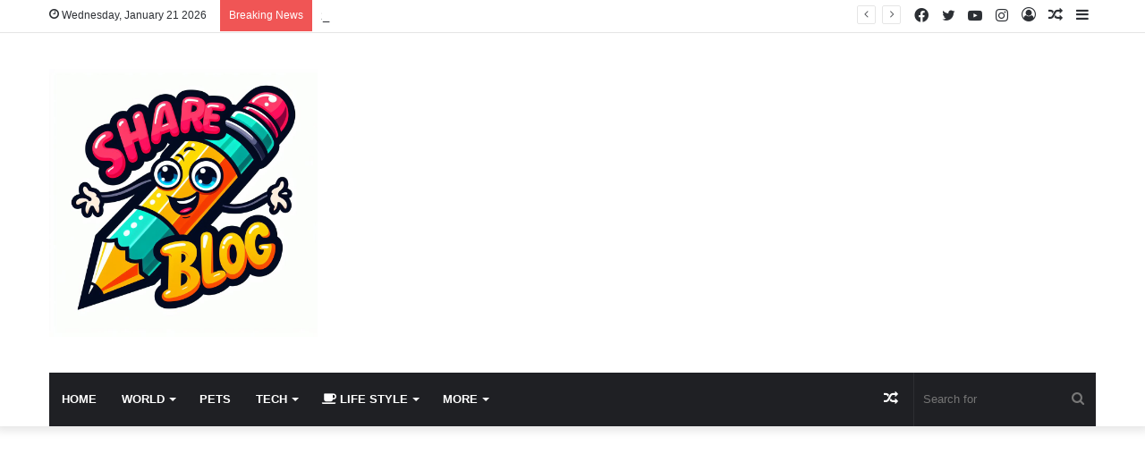

--- FILE ---
content_type: text/html; charset=UTF-8
request_url: https://share1blog.com/how-to-connect-public-wi-fi-hotspot-security/
body_size: 28585
content:
<!DOCTYPE html>
<html lang="en-US" class="" data-skin="light" prefix="og: https://ogp.me/ns#">
<head>
	<meta charset="UTF-8" />
	<link rel="profile" href="https://gmpg.org/xfn/11" />
	
<meta http-equiv='x-dns-prefetch-control' content='on'>
<link rel='dns-prefetch' href='//cdnjs.cloudflare.com' />
<link rel='dns-prefetch' href='//ajax.googleapis.com' />
<link rel='dns-prefetch' href='//fonts.googleapis.com' />
<link rel='dns-prefetch' href='//fonts.gstatic.com' />
<link rel='dns-prefetch' href='//s.gravatar.com' />
<link rel='dns-prefetch' href='//www.google-analytics.com' />
<link rel='preload' as='script' href='https://ajax.googleapis.com/ajax/libs/webfont/1/webfont.js'>

<!-- Search Engine Optimization by Rank Math PRO - https://rankmath.com/ -->
<title>[Tips] How to Connect Public Wi-Fi Hotspot Security</title>
<meta name="description" content="Public Wi-Fi hotspots can be a hacker&#039;s paradise. Following these basic security tips can mean the difference between safe surfing and an ID theft or data-loss nightmare. We will show you how to connect public Wif-Fi Hotspot Security"/>
<meta name="robots" content="follow, index, max-snippet:-1, max-video-preview:-1, max-image-preview:large"/>
<link rel="canonical" href="https://share1blog.com/how-to-connect-public-wi-fi-hotspot-security/" />
<meta property="og:locale" content="en_US" />
<meta property="og:type" content="article" />
<meta property="og:title" content="[Tips] How to Connect Public Wi-Fi Hotspot Security" />
<meta property="og:description" content="Public Wi-Fi hotspots can be a hacker&#039;s paradise. Following these basic security tips can mean the difference between safe surfing and an ID theft or data-loss nightmare. We will show you how to connect public Wif-Fi Hotspot Security" />
<meta property="og:url" content="https://share1blog.com/how-to-connect-public-wi-fi-hotspot-security/" />
<meta property="og:site_name" content="1 Blog" />
<meta property="article:tag" content="connect public wifi safety" />
<meta property="article:tag" content="How to Connect Public Wi-Fi Hotspot Security" />
<meta property="article:section" content="Tips" />
<meta property="og:updated_time" content="2021-06-25T15:19:16+00:00" />
<meta property="og:image" content="https://share1blog.com/wp-content/uploads/2021/06/13-tips-for-public-wi-fi-hotspot-security_sx2n.jpg" />
<meta property="og:image:secure_url" content="https://share1blog.com/wp-content/uploads/2021/06/13-tips-for-public-wi-fi-hotspot-security_sx2n.jpg" />
<meta property="og:image:width" content="1280" />
<meta property="og:image:height" content="720" />
<meta property="og:image:alt" content="How to Connect Public Wi-Fi Hotspot Security" />
<meta property="og:image:type" content="image/jpeg" />
<meta name="twitter:card" content="summary_large_image" />
<meta name="twitter:title" content="[Tips] How to Connect Public Wi-Fi Hotspot Security" />
<meta name="twitter:description" content="Public Wi-Fi hotspots can be a hacker&#039;s paradise. Following these basic security tips can mean the difference between safe surfing and an ID theft or data-loss nightmare. We will show you how to connect public Wif-Fi Hotspot Security" />
<meta name="twitter:image" content="https://share1blog.com/wp-content/uploads/2021/06/13-tips-for-public-wi-fi-hotspot-security_sx2n.jpg" />
<meta name="twitter:label1" content="Written by" />
<meta name="twitter:data1" content="No1" />
<meta name="twitter:label2" content="Time to read" />
<meta name="twitter:data2" content="9 minutes" />
<!-- /Rank Math WordPress SEO plugin -->

<link rel='dns-prefetch' href='//stats.wp.com' />
<link rel='preconnect' href='//c0.wp.com' />
<link rel="alternate" type="application/rss+xml" title="1 Blog &raquo; Feed" href="https://share1blog.com/feed/" />
<link rel="alternate" type="application/rss+xml" title="1 Blog &raquo; Comments Feed" href="https://share1blog.com/comments/feed/" />
<link rel="alternate" type="application/rss+xml" title="1 Blog &raquo; [Tips] How to Connect Public Wi-Fi Hotspot Security Comments Feed" href="https://share1blog.com/how-to-connect-public-wi-fi-hotspot-security/feed/" />

		<style type="text/css">
			:root{
			
					--main-nav-background: #1f2024;
					--main-nav-secondry-background: rgba(0,0,0,0.2);
					--main-nav-primary-color: #0088ff;
					--main-nav-contrast-primary-color: #FFFFFF;
					--main-nav-text-color: #FFFFFF;
					--main-nav-secondry-text-color: rgba(225,255,255,0.5);
					--main-nav-main-border-color: rgba(255,255,255,0.07);
					--main-nav-secondry-border-color: rgba(255,255,255,0.04);
				
			}
		</style>
	<link rel="alternate" title="oEmbed (JSON)" type="application/json+oembed" href="https://share1blog.com/wp-json/oembed/1.0/embed?url=https%3A%2F%2Fshare1blog.com%2Fhow-to-connect-public-wi-fi-hotspot-security%2F" />
<link rel="alternate" title="oEmbed (XML)" type="text/xml+oembed" href="https://share1blog.com/wp-json/oembed/1.0/embed?url=https%3A%2F%2Fshare1blog.com%2Fhow-to-connect-public-wi-fi-hotspot-security%2F&#038;format=xml" />
<meta name="viewport" content="width=device-width, initial-scale=1.0" /><style id='wp-img-auto-sizes-contain-inline-css' type='text/css'>
img:is([sizes=auto i],[sizes^="auto," i]){contain-intrinsic-size:3000px 1500px}
/*# sourceURL=wp-img-auto-sizes-contain-inline-css */
</style>
<link rel='stylesheet' id='bwp-ext-css' href='https://share1blog.com/wp-content/plugins/bwp-external-links/css/bwp-external-links.css?ver=1.1.3' type='text/css' media='all' />
<link rel='stylesheet' id='jetpack_related-posts-css' href='https://c0.wp.com/p/jetpack/14.3/modules/related-posts/related-posts.css' type='text/css' media='all' />
<style id='wp-emoji-styles-inline-css' type='text/css'>

	img.wp-smiley, img.emoji {
		display: inline !important;
		border: none !important;
		box-shadow: none !important;
		height: 1em !important;
		width: 1em !important;
		margin: 0 0.07em !important;
		vertical-align: -0.1em !important;
		background: none !important;
		padding: 0 !important;
	}
/*# sourceURL=wp-emoji-styles-inline-css */
</style>
<link rel='stylesheet' id='ez-toc-css' href='https://share1blog.com/wp-content/plugins/easy-table-of-contents/assets/css/screen.min.css?ver=2.0.80' type='text/css' media='all' />
<style id='ez-toc-inline-css' type='text/css'>
div#ez-toc-container .ez-toc-title {font-size: 120%;}div#ez-toc-container .ez-toc-title {font-weight: 500;}div#ez-toc-container ul li , div#ez-toc-container ul li a {font-size: 95%;}div#ez-toc-container ul li , div#ez-toc-container ul li a {font-weight: 500;}div#ez-toc-container nav ul ul li {font-size: 90%;}.ez-toc-box-title {font-weight: bold; margin-bottom: 10px; text-align: center; text-transform: uppercase; letter-spacing: 1px; color: #666; padding-bottom: 5px;position:absolute;top:-4%;left:5%;background-color: inherit;transition: top 0.3s ease;}.ez-toc-box-title.toc-closed {top:-25%;}
.ez-toc-container-direction {direction: ltr;}.ez-toc-counter ul{counter-reset: item ;}.ez-toc-counter nav ul li a::before {content: counters(item, '.', decimal) '. ';display: inline-block;counter-increment: item;flex-grow: 0;flex-shrink: 0;margin-right: .2em; float: left; }.ez-toc-widget-direction {direction: ltr;}.ez-toc-widget-container ul{counter-reset: item ;}.ez-toc-widget-container nav ul li a::before {content: counters(item, '.', decimal) '. ';display: inline-block;counter-increment: item;flex-grow: 0;flex-shrink: 0;margin-right: .2em; float: left; }
/*# sourceURL=ez-toc-inline-css */
</style>
<link rel='stylesheet' id='tie-css-base-css' href='https://share1blog.com/wp-content/themes/jannah/assets/css/base.min.css?ver=6.1.7' type='text/css' media='all' />
<link rel='stylesheet' id='tie-css-styles-css' href='https://share1blog.com/wp-content/themes/jannah/assets/css/style.min.css?ver=6.1.7' type='text/css' media='all' />
<link rel='stylesheet' id='tie-css-widgets-css' href='https://share1blog.com/wp-content/themes/jannah/assets/css/widgets.min.css?ver=6.1.7' type='text/css' media='all' />
<link rel='stylesheet' id='tie-css-helpers-css' href='https://share1blog.com/wp-content/themes/jannah/assets/css/helpers.min.css?ver=6.1.7' type='text/css' media='all' />
<link rel='stylesheet' id='tie-fontawesome5-css' href='https://share1blog.com/wp-content/themes/jannah/assets/css/fontawesome.css?ver=6.1.7' type='text/css' media='all' />
<link rel='stylesheet' id='tie-css-ilightbox-css' href='https://share1blog.com/wp-content/themes/jannah/assets/ilightbox/dark-skin/skin.css?ver=6.1.7' type='text/css' media='all' />
<link rel='stylesheet' id='tie-css-shortcodes-css' href='https://share1blog.com/wp-content/themes/jannah/assets/css/plugins/shortcodes.min.css?ver=6.1.7' type='text/css' media='all' />
<link rel='stylesheet' id='tie-css-single-css' href='https://share1blog.com/wp-content/themes/jannah/assets/css/single.min.css?ver=6.1.7' type='text/css' media='all' />
<link rel='stylesheet' id='tie-css-print-css' href='https://share1blog.com/wp-content/themes/jannah/assets/css/print.css?ver=6.1.7' type='text/css' media='print' />
<style id='tie-css-print-inline-css' type='text/css'>
.wf-active .logo-text,.wf-active h1,.wf-active h2,.wf-active h3,.wf-active h4,.wf-active h5,.wf-active h6,.wf-active .the-subtitle{font-family: 'Poppins';}#main-nav .main-menu > ul > li > a{text-transform: uppercase;}.tie-cat-599,.tie-cat-item-599 > span{background-color:#e67e22 !important;color:#FFFFFF !important;}.tie-cat-599:after{border-top-color:#e67e22 !important;}.tie-cat-599:hover{background-color:#c86004 !important;}.tie-cat-599:hover:after{border-top-color:#c86004 !important;}.tie-cat-600,.tie-cat-item-600 > span{background-color:#2ecc71 !important;color:#FFFFFF !important;}.tie-cat-600:after{border-top-color:#2ecc71 !important;}.tie-cat-600:hover{background-color:#10ae53 !important;}.tie-cat-600:hover:after{border-top-color:#10ae53 !important;}.tie-cat-601,.tie-cat-item-601 > span{background-color:#9b59b6 !important;color:#FFFFFF !important;}.tie-cat-601:after{border-top-color:#9b59b6 !important;}.tie-cat-601:hover{background-color:#7d3b98 !important;}.tie-cat-601:hover:after{border-top-color:#7d3b98 !important;}.tie-cat-602,.tie-cat-item-602 > span{background-color:#34495e !important;color:#FFFFFF !important;}.tie-cat-602:after{border-top-color:#34495e !important;}.tie-cat-602:hover{background-color:#162b40 !important;}.tie-cat-602:hover:after{border-top-color:#162b40 !important;}.tie-cat-603,.tie-cat-item-603 > span{background-color:#795548 !important;color:#FFFFFF !important;}.tie-cat-603:after{border-top-color:#795548 !important;}.tie-cat-603:hover{background-color:#5b372a !important;}.tie-cat-603:hover:after{border-top-color:#5b372a !important;}.tie-cat-604,.tie-cat-item-604 > span{background-color:#4CAF50 !important;color:#FFFFFF !important;}.tie-cat-604:after{border-top-color:#4CAF50 !important;}.tie-cat-604:hover{background-color:#2e9132 !important;}.tie-cat-604:hover:after{border-top-color:#2e9132 !important;}@media (max-width: 991px){.side-aside.dark-skin{background: #2f88d6;background: -webkit-linear-gradient(135deg,#5933a2,#2f88d6 );background: -moz-linear-gradient(135deg,#5933a2,#2f88d6 );background: -o-linear-gradient(135deg,#5933a2,#2f88d6 );background: linear-gradient(135deg,#2f88d6,#5933a2 );}}
/*# sourceURL=tie-css-print-inline-css */
</style>
<script type="text/javascript" id="jetpack_related-posts-js-extra">
/* <![CDATA[ */
var related_posts_js_options = {"post_heading":"h4"};
//# sourceURL=jetpack_related-posts-js-extra
/* ]]> */
</script>
<script type="text/javascript" src="https://c0.wp.com/p/jetpack/14.3/_inc/build/related-posts/related-posts.min.js" id="jetpack_related-posts-js"></script>
<script type="text/javascript" src="https://c0.wp.com/c/6.9/wp-includes/js/jquery/jquery.min.js" id="jquery-core-js"></script>
<script type="text/javascript" src="https://c0.wp.com/c/6.9/wp-includes/js/jquery/jquery-migrate.min.js" id="jquery-migrate-js"></script>
<link rel="https://api.w.org/" href="https://share1blog.com/wp-json/" /><link rel="alternate" title="JSON" type="application/json" href="https://share1blog.com/wp-json/wp/v2/posts/913" /><link rel="EditURI" type="application/rsd+xml" title="RSD" href="https://share1blog.com/xmlrpc.php?rsd" />
<meta name="generator" content="WordPress 6.9" />
<link rel='shortlink' href='https://share1blog.com/?p=913' />
	<style>img#wpstats{display:none}</style>
		<meta http-equiv="X-UA-Compatible" content="IE=edge"><script async src="https://pagead2.googlesyndication.com/pagead/js/adsbygoogle.js?client=ca-pub-7135935569036818"
     crossorigin="anonymous"></script>
<link rel="icon" href="https://share1blog.com/wp-content/uploads/2021/05/no1-logo-150x150.png" sizes="32x32" />
<link rel="icon" href="https://share1blog.com/wp-content/uploads/2021/05/no1-logo-300x300.png" sizes="192x192" />
<link rel="apple-touch-icon" href="https://share1blog.com/wp-content/uploads/2021/05/no1-logo-300x300.png" />
<meta name="msapplication-TileImage" content="https://share1blog.com/wp-content/uploads/2021/05/no1-logo-300x300.png" />
<style id='global-styles-inline-css' type='text/css'>
:root{--wp--preset--aspect-ratio--square: 1;--wp--preset--aspect-ratio--4-3: 4/3;--wp--preset--aspect-ratio--3-4: 3/4;--wp--preset--aspect-ratio--3-2: 3/2;--wp--preset--aspect-ratio--2-3: 2/3;--wp--preset--aspect-ratio--16-9: 16/9;--wp--preset--aspect-ratio--9-16: 9/16;--wp--preset--color--black: #000000;--wp--preset--color--cyan-bluish-gray: #abb8c3;--wp--preset--color--white: #ffffff;--wp--preset--color--pale-pink: #f78da7;--wp--preset--color--vivid-red: #cf2e2e;--wp--preset--color--luminous-vivid-orange: #ff6900;--wp--preset--color--luminous-vivid-amber: #fcb900;--wp--preset--color--light-green-cyan: #7bdcb5;--wp--preset--color--vivid-green-cyan: #00d084;--wp--preset--color--pale-cyan-blue: #8ed1fc;--wp--preset--color--vivid-cyan-blue: #0693e3;--wp--preset--color--vivid-purple: #9b51e0;--wp--preset--gradient--vivid-cyan-blue-to-vivid-purple: linear-gradient(135deg,rgb(6,147,227) 0%,rgb(155,81,224) 100%);--wp--preset--gradient--light-green-cyan-to-vivid-green-cyan: linear-gradient(135deg,rgb(122,220,180) 0%,rgb(0,208,130) 100%);--wp--preset--gradient--luminous-vivid-amber-to-luminous-vivid-orange: linear-gradient(135deg,rgb(252,185,0) 0%,rgb(255,105,0) 100%);--wp--preset--gradient--luminous-vivid-orange-to-vivid-red: linear-gradient(135deg,rgb(255,105,0) 0%,rgb(207,46,46) 100%);--wp--preset--gradient--very-light-gray-to-cyan-bluish-gray: linear-gradient(135deg,rgb(238,238,238) 0%,rgb(169,184,195) 100%);--wp--preset--gradient--cool-to-warm-spectrum: linear-gradient(135deg,rgb(74,234,220) 0%,rgb(151,120,209) 20%,rgb(207,42,186) 40%,rgb(238,44,130) 60%,rgb(251,105,98) 80%,rgb(254,248,76) 100%);--wp--preset--gradient--blush-light-purple: linear-gradient(135deg,rgb(255,206,236) 0%,rgb(152,150,240) 100%);--wp--preset--gradient--blush-bordeaux: linear-gradient(135deg,rgb(254,205,165) 0%,rgb(254,45,45) 50%,rgb(107,0,62) 100%);--wp--preset--gradient--luminous-dusk: linear-gradient(135deg,rgb(255,203,112) 0%,rgb(199,81,192) 50%,rgb(65,88,208) 100%);--wp--preset--gradient--pale-ocean: linear-gradient(135deg,rgb(255,245,203) 0%,rgb(182,227,212) 50%,rgb(51,167,181) 100%);--wp--preset--gradient--electric-grass: linear-gradient(135deg,rgb(202,248,128) 0%,rgb(113,206,126) 100%);--wp--preset--gradient--midnight: linear-gradient(135deg,rgb(2,3,129) 0%,rgb(40,116,252) 100%);--wp--preset--font-size--small: 13px;--wp--preset--font-size--medium: 20px;--wp--preset--font-size--large: 36px;--wp--preset--font-size--x-large: 42px;--wp--preset--spacing--20: 0.44rem;--wp--preset--spacing--30: 0.67rem;--wp--preset--spacing--40: 1rem;--wp--preset--spacing--50: 1.5rem;--wp--preset--spacing--60: 2.25rem;--wp--preset--spacing--70: 3.38rem;--wp--preset--spacing--80: 5.06rem;--wp--preset--shadow--natural: 6px 6px 9px rgba(0, 0, 0, 0.2);--wp--preset--shadow--deep: 12px 12px 50px rgba(0, 0, 0, 0.4);--wp--preset--shadow--sharp: 6px 6px 0px rgba(0, 0, 0, 0.2);--wp--preset--shadow--outlined: 6px 6px 0px -3px rgb(255, 255, 255), 6px 6px rgb(0, 0, 0);--wp--preset--shadow--crisp: 6px 6px 0px rgb(0, 0, 0);}:where(.is-layout-flex){gap: 0.5em;}:where(.is-layout-grid){gap: 0.5em;}body .is-layout-flex{display: flex;}.is-layout-flex{flex-wrap: wrap;align-items: center;}.is-layout-flex > :is(*, div){margin: 0;}body .is-layout-grid{display: grid;}.is-layout-grid > :is(*, div){margin: 0;}:where(.wp-block-columns.is-layout-flex){gap: 2em;}:where(.wp-block-columns.is-layout-grid){gap: 2em;}:where(.wp-block-post-template.is-layout-flex){gap: 1.25em;}:where(.wp-block-post-template.is-layout-grid){gap: 1.25em;}.has-black-color{color: var(--wp--preset--color--black) !important;}.has-cyan-bluish-gray-color{color: var(--wp--preset--color--cyan-bluish-gray) !important;}.has-white-color{color: var(--wp--preset--color--white) !important;}.has-pale-pink-color{color: var(--wp--preset--color--pale-pink) !important;}.has-vivid-red-color{color: var(--wp--preset--color--vivid-red) !important;}.has-luminous-vivid-orange-color{color: var(--wp--preset--color--luminous-vivid-orange) !important;}.has-luminous-vivid-amber-color{color: var(--wp--preset--color--luminous-vivid-amber) !important;}.has-light-green-cyan-color{color: var(--wp--preset--color--light-green-cyan) !important;}.has-vivid-green-cyan-color{color: var(--wp--preset--color--vivid-green-cyan) !important;}.has-pale-cyan-blue-color{color: var(--wp--preset--color--pale-cyan-blue) !important;}.has-vivid-cyan-blue-color{color: var(--wp--preset--color--vivid-cyan-blue) !important;}.has-vivid-purple-color{color: var(--wp--preset--color--vivid-purple) !important;}.has-black-background-color{background-color: var(--wp--preset--color--black) !important;}.has-cyan-bluish-gray-background-color{background-color: var(--wp--preset--color--cyan-bluish-gray) !important;}.has-white-background-color{background-color: var(--wp--preset--color--white) !important;}.has-pale-pink-background-color{background-color: var(--wp--preset--color--pale-pink) !important;}.has-vivid-red-background-color{background-color: var(--wp--preset--color--vivid-red) !important;}.has-luminous-vivid-orange-background-color{background-color: var(--wp--preset--color--luminous-vivid-orange) !important;}.has-luminous-vivid-amber-background-color{background-color: var(--wp--preset--color--luminous-vivid-amber) !important;}.has-light-green-cyan-background-color{background-color: var(--wp--preset--color--light-green-cyan) !important;}.has-vivid-green-cyan-background-color{background-color: var(--wp--preset--color--vivid-green-cyan) !important;}.has-pale-cyan-blue-background-color{background-color: var(--wp--preset--color--pale-cyan-blue) !important;}.has-vivid-cyan-blue-background-color{background-color: var(--wp--preset--color--vivid-cyan-blue) !important;}.has-vivid-purple-background-color{background-color: var(--wp--preset--color--vivid-purple) !important;}.has-black-border-color{border-color: var(--wp--preset--color--black) !important;}.has-cyan-bluish-gray-border-color{border-color: var(--wp--preset--color--cyan-bluish-gray) !important;}.has-white-border-color{border-color: var(--wp--preset--color--white) !important;}.has-pale-pink-border-color{border-color: var(--wp--preset--color--pale-pink) !important;}.has-vivid-red-border-color{border-color: var(--wp--preset--color--vivid-red) !important;}.has-luminous-vivid-orange-border-color{border-color: var(--wp--preset--color--luminous-vivid-orange) !important;}.has-luminous-vivid-amber-border-color{border-color: var(--wp--preset--color--luminous-vivid-amber) !important;}.has-light-green-cyan-border-color{border-color: var(--wp--preset--color--light-green-cyan) !important;}.has-vivid-green-cyan-border-color{border-color: var(--wp--preset--color--vivid-green-cyan) !important;}.has-pale-cyan-blue-border-color{border-color: var(--wp--preset--color--pale-cyan-blue) !important;}.has-vivid-cyan-blue-border-color{border-color: var(--wp--preset--color--vivid-cyan-blue) !important;}.has-vivid-purple-border-color{border-color: var(--wp--preset--color--vivid-purple) !important;}.has-vivid-cyan-blue-to-vivid-purple-gradient-background{background: var(--wp--preset--gradient--vivid-cyan-blue-to-vivid-purple) !important;}.has-light-green-cyan-to-vivid-green-cyan-gradient-background{background: var(--wp--preset--gradient--light-green-cyan-to-vivid-green-cyan) !important;}.has-luminous-vivid-amber-to-luminous-vivid-orange-gradient-background{background: var(--wp--preset--gradient--luminous-vivid-amber-to-luminous-vivid-orange) !important;}.has-luminous-vivid-orange-to-vivid-red-gradient-background{background: var(--wp--preset--gradient--luminous-vivid-orange-to-vivid-red) !important;}.has-very-light-gray-to-cyan-bluish-gray-gradient-background{background: var(--wp--preset--gradient--very-light-gray-to-cyan-bluish-gray) !important;}.has-cool-to-warm-spectrum-gradient-background{background: var(--wp--preset--gradient--cool-to-warm-spectrum) !important;}.has-blush-light-purple-gradient-background{background: var(--wp--preset--gradient--blush-light-purple) !important;}.has-blush-bordeaux-gradient-background{background: var(--wp--preset--gradient--blush-bordeaux) !important;}.has-luminous-dusk-gradient-background{background: var(--wp--preset--gradient--luminous-dusk) !important;}.has-pale-ocean-gradient-background{background: var(--wp--preset--gradient--pale-ocean) !important;}.has-electric-grass-gradient-background{background: var(--wp--preset--gradient--electric-grass) !important;}.has-midnight-gradient-background{background: var(--wp--preset--gradient--midnight) !important;}.has-small-font-size{font-size: var(--wp--preset--font-size--small) !important;}.has-medium-font-size{font-size: var(--wp--preset--font-size--medium) !important;}.has-large-font-size{font-size: var(--wp--preset--font-size--large) !important;}.has-x-large-font-size{font-size: var(--wp--preset--font-size--x-large) !important;}
/*# sourceURL=global-styles-inline-css */
</style>
</head>

<body id="tie-body" class="wp-singular post-template-default single single-post postid-913 single-format-standard wp-theme-jannah tie-no-js wrapper-has-shadow block-head-1 magazine1 is-lazyload is-thumb-overlay-disabled is-desktop is-header-layout-3 has-header-ad sidebar-right has-sidebar post-layout-1 narrow-title-narrow-media has-mobile-share hide_share_post_top hide_share_post_bottom">



<div class="background-overlay">

	<div id="tie-container" class="site tie-container">

		
		<div id="tie-wrapper">

			
<header id="theme-header" class="theme-header header-layout-3 main-nav-dark main-nav-default-dark main-nav-below main-nav-boxed has-stream-item top-nav-active top-nav-light top-nav-default-light top-nav-above has-shadow has-normal-width-logo mobile-header-default">
	
<nav id="top-nav"  class="has-date-breaking-components top-nav header-nav has-breaking-news" aria-label="Secondary Navigation">
	<div class="container">
		<div class="topbar-wrapper">

			
					<div class="topbar-today-date tie-icon">
						Wednesday, January 21 2026					</div>
					
			<div class="tie-alignleft">
				
<div class="breaking controls-is-active">

	<span class="breaking-title">
		<span class="tie-icon-bolt breaking-icon" aria-hidden="true"></span>
		<span class="breaking-title-text">Breaking News</span>
	</span>

	<ul id="breaking-news-in-header" class="breaking-news" data-type="reveal" data-arrows="true">

		
							<li class="news-item">
								<a href="https://share1blog.com/smart-affordable-and-fast-machines-for-your-home/">Smart, Affordable, and Fast Machines for your home</a>
							</li>

							
							<li class="news-item">
								<a href="https://share1blog.com/master-builders-legacy/">Master Builder&#8217;s Legacy</a>
							</li>

							
							<li class="news-item">
								<a href="https://share1blog.com/ikea-pax-wardrobe-making-your-closet-look-built-in/">IKEA Pax Wardrobe: Making Your Closet Look Built-In</a>
							</li>

							
							<li class="news-item">
								<a href="https://share1blog.com/20-diy-bar-carts-beautiful/">20+ DIY Bar Carts are beautiful</a>
							</li>

							
							<li class="news-item">
								<a href="https://share1blog.com/the-charming-beagle-a-stylish-sidekick-with-a-heartfelt-secret/">The Charming Beagle: A Stylish Sidekick with a Heartfelt Secret</a>
							</li>

							
							<li class="news-item">
								<a href="https://share1blog.com/the-day-i-turned-10-years-old-was-sad-because-no-one-wished-me-a-happy-birthday/">The day I turned 10 years old was sad because no one wished me a happy birthday.</a>
							</li>

							
							<li class="news-item">
								<a href="https://share1blog.com/beneath-the-cardboard-walls-a-story/">Beneath the cardboard walls: A story of resilience and hope – A homeless mother’s journey to build a better life for her children.</a>
							</li>

							
							<li class="news-item">
								<a href="https://share1blog.com/a-heartbreaking-birthday-tribute-emaciated/">A Heartbreaking Birthday Tribute</a>
							</li>

							
							<li class="news-item">
								<a href="https://share1blog.com/today-is-my-birthday-but-i-didnt-receive-any-birthday-wishes/">Tonight is my birthday, but I didn’t receive any birthday wishes.</a>
							</li>

							
							<li class="news-item">
								<a href="https://share1blog.com/today-is-my-birthday-i-didnt-receive-any-birthday-wishes-because-i-know-im-not-considered-pretty/">Today is my birthday. I didn’t receive any birthday wishes because I know I’m not considered pretty</a>
							</li>

							
	</ul>
</div><!-- #breaking /-->
			</div><!-- .tie-alignleft /-->

			<div class="tie-alignright">
				<ul class="components">	<li class="side-aside-nav-icon menu-item custom-menu-link">
		<a href="#">
			<span class="tie-icon-navicon" aria-hidden="true"></span>
			<span class="screen-reader-text">Sidebar</span>
		</a>
	</li>
		<li class="random-post-icon menu-item custom-menu-link">
		<a href="/how-to-connect-public-wi-fi-hotspot-security/?random-post=1" class="random-post" title="Random Article" rel="nofollow">
			<span class="tie-icon-random" aria-hidden="true"></span>
			<span class="screen-reader-text">Random Article</span>
		</a>
	</li>
	
	
		<li class=" popup-login-icon menu-item custom-menu-link">
			<a href="#" class="lgoin-btn tie-popup-trigger">
				<span class="tie-icon-author" aria-hidden="true"></span>
				<span class="screen-reader-text">Log In</span>			</a>
		</li>

			 <li class="social-icons-item"><a class="social-link instagram-social-icon" rel="external noopener nofollow" target="_blank" href="#"><span class="tie-social-icon tie-icon-instagram"></span><span class="screen-reader-text">Instagram</span></a></li><li class="social-icons-item"><a class="social-link youtube-social-icon" rel="external noopener nofollow" target="_blank" href="#"><span class="tie-social-icon tie-icon-youtube"></span><span class="screen-reader-text">YouTube</span></a></li><li class="social-icons-item"><a class="social-link twitter-social-icon" rel="external noopener nofollow" target="_blank" href="https://twitter.com/DzungRock"><span class="tie-social-icon tie-icon-twitter"></span><span class="screen-reader-text">Twitter</span></a></li><li class="social-icons-item"><a class="social-link facebook-social-icon" rel="external noopener nofollow" target="_blank" href="https://www.facebook.com/profile.php?id=100090713144485"><span class="tie-social-icon tie-icon-facebook"></span><span class="screen-reader-text">Facebook</span></a></li> </ul><!-- Components -->			</div><!-- .tie-alignright /-->

		</div><!-- .topbar-wrapper /-->
	</div><!-- .container /-->
</nav><!-- #top-nav /-->

<div class="container header-container">
	<div class="tie-row logo-row">

		
		<div class="logo-wrapper">
			<div class="tie-col-md-4 logo-container clearfix">
				<div id="mobile-header-components-area_1" class="mobile-header-components"><ul class="components"><li class="mobile-component_menu custom-menu-link"><a href="#" id="mobile-menu-icon" class=""><span class="tie-mobile-menu-icon nav-icon is-layout-1"></span><span class="screen-reader-text">Menu</span></a></li></ul></div>
		<div id="logo" class="image-logo" >

			
			<a title="1 Blog" href="https://share1blog.com/">
				
				<picture class="tie-logo-default tie-logo-picture">
					
					<source class="tie-logo-source-default tie-logo-source" srcset="https://share1blog.com/wp-content/uploads/2024/01/logo1.jpg">
					<img class="tie-logo-img-default tie-logo-img" src="https://share1blog.com/wp-content/uploads/2024/01/logo1.jpg" alt="1 Blog" width="400" height="300" style="max-height:300px; width: auto;" />
				</picture>
						</a>

			
		</div><!-- #logo /-->

		<div id="mobile-header-components-area_2" class="mobile-header-components"><ul class="components"><li class="mobile-component_search custom-menu-link">
				<a href="#" class="tie-search-trigger-mobile">
					<span class="tie-icon-search tie-search-icon" aria-hidden="true"></span>
					<span class="screen-reader-text">Search for</span>
				</a>
			</li></ul></div>			</div><!-- .tie-col /-->
		</div><!-- .logo-wrapper /-->

		<div class="tie-col-md-8 stream-item stream-item-top-wrapper"><div class="stream-item-top"><div class="stream-item-size" style=""><script async src="[data-uri]" loading="lazy" data-src="https://pagead2.googlesyndication.com/pagead/js/adsbygoogle.js?client=ca-pub-7135935569036818"
     crossorigin="anonymous"></script></div></div></div><!-- .tie-col /-->
	</div><!-- .tie-row /-->
</div><!-- .container /-->

<div class="main-nav-wrapper">
	<nav id="main-nav" data-skin="search-in-main-nav" class="main-nav header-nav live-search-parent"  aria-label="Primary Navigation">
		<div class="container">

			<div class="main-menu-wrapper">

				
				<div id="menu-components-wrap">

					


					<div class="main-menu main-menu-wrap tie-alignleft">
						<div id="main-nav-menu" class="main-menu header-menu"><ul id="menu-share1blog-main-menu" class="menu"><li id="menu-item-2215" class="menu-item menu-item-type-custom menu-item-object-custom menu-item-home menu-item-2215"><a href="https://share1blog.com/">Home</a></li>
<li id="menu-item-2216" class="menu-item menu-item-type-taxonomy menu-item-object-category menu-item-2216 mega-menu mega-cat mega-menu-posts " data-id="599" ><a href="https://share1blog.com/category/tie-world/">World</a>
<div class="mega-menu-block menu-sub-content"  >

<div class="mega-menu-content">
<div class="mega-cat-wrapper">
<ul class="mega-cat-sub-categories cats-vertical">
<li class="mega-all-link"><a href="https://share1blog.com/category/tie-world/" class="is-active is-loaded mega-sub-cat" data-id="599">All</a></li>
<li class="mega-sub-cat-602"><a href="https://share1blog.com/category/tie-world/tie-foods/" class="mega-sub-cat"  data-id="602">Foods</a></li>
<li class="mega-sub-cat-601"><a href="https://share1blog.com/category/tie-world/tie-games/" class="mega-sub-cat"  data-id="601">Games</a></li>
<li class="mega-sub-cat-600"><a href="https://share1blog.com/category/tie-world/tie-travel/" class="mega-sub-cat"  data-id="600">Travel</a></li>
</ul>

						<div class="mega-cat-content mega-cat-sub-exists vertical-posts">

								<div class="mega-ajax-content mega-cat-posts-container clearfix">

						</div><!-- .mega-ajax-content -->

						</div><!-- .mega-cat-content -->

					</div><!-- .mega-cat-Wrapper -->

</div><!-- .mega-menu-content -->

</div><!-- .mega-menu-block --> 
</li>
<li id="menu-item-2259" class="menu-item menu-item-type-taxonomy menu-item-object-category menu-item-2259"><a href="https://share1blog.com/category/cute-pet/">Pets</a></li>
<li id="menu-item-2218" class="menu-item menu-item-type-taxonomy menu-item-object-category menu-item-2218 mega-menu mega-recent-featured mega-menu-posts " data-id="604" ><a href="https://share1blog.com/category/tie-tech/">Tech</a>
<div class="mega-menu-block menu-sub-content"  >

<div class="mega-menu-content">
<div class="mega-ajax-content">
</div><!-- .mega-ajax-content -->

</div><!-- .mega-menu-content -->

</div><!-- .mega-menu-block --> 
</li>
<li id="menu-item-2219" class="menu-item menu-item-type-taxonomy menu-item-object-category menu-item-2219 menu-item-has-icon mega-menu mega-recent-featured mega-menu-posts " data-id="605"  data-icon="true" ><a href="https://share1blog.com/category/tie-life-style/"> <span aria-hidden="true" class="tie-menu-icon fas fa-coffee"></span> Life Style</a>
<div class="mega-menu-block menu-sub-content"  >

<div class="mega-menu-content media-overlay">
<div class="mega-ajax-content">
</div><!-- .mega-ajax-content -->

</div><!-- .mega-menu-content -->

</div><!-- .mega-menu-block --> 
</li>
<li id="menu-item-2225" class="menu-item menu-item-type-custom menu-item-object-custom menu-item-has-children menu-item-2225"><a href="#">More</a>
<ul class="sub-menu menu-sub-content">
	<li id="menu-item-2258" class="menu-item menu-item-type-taxonomy menu-item-object-category menu-item-2258"><a href="https://share1blog.com/category/free-download/">Download</a></li>
	<li id="menu-item-2260" class="menu-item menu-item-type-taxonomy menu-item-object-category current-post-ancestor current-menu-parent current-post-parent menu-item-2260"><a href="https://share1blog.com/category/how-to/">Tips</a></li>
	<li id="menu-item-2261" class="menu-item menu-item-type-taxonomy menu-item-object-category menu-item-2261"><a href="https://share1blog.com/category/top-trending/">Trending</a></li>
</ul>
</li>
</ul></div>					</div><!-- .main-menu.tie-alignleft /-->

					<ul class="components">			<li class="search-bar menu-item custom-menu-link" aria-label="Search">
				<form method="get" id="search" action="https://share1blog.com/">
					<input id="search-input" class="is-ajax-search"  inputmode="search" type="text" name="s" title="Search for" placeholder="Search for" />
					<button id="search-submit" type="submit">
						<span class="tie-icon-search tie-search-icon" aria-hidden="true"></span>
						<span class="screen-reader-text">Search for</span>
					</button>
				</form>
			</li>
				<li class="random-post-icon menu-item custom-menu-link">
		<a href="/how-to-connect-public-wi-fi-hotspot-security/?random-post=1" class="random-post" title="Random Article" rel="nofollow">
			<span class="tie-icon-random" aria-hidden="true"></span>
			<span class="screen-reader-text">Random Article</span>
		</a>
	</li>
	</ul><!-- Components -->
				</div><!-- #menu-components-wrap /-->
			</div><!-- .main-menu-wrapper /-->
		</div><!-- .container /-->

			</nav><!-- #main-nav /-->
</div><!-- .main-nav-wrapper /-->

</header>

<div id="content" class="site-content container"><div id="main-content-row" class="tie-row main-content-row">

<div class="main-content tie-col-md-8 tie-col-xs-12" role="main">

	
	<article id="the-post" class="container-wrapper post-content tie-standard">

		
<header class="entry-header-outer">

	<nav id="breadcrumb"><a href="https://share1blog.com/"><span class="tie-icon-home" aria-hidden="true"></span> Home</a><em class="delimiter">/</em><a href="https://share1blog.com/category/how-to/">Tips</a><em class="delimiter">/</em><span class="current">[Tips] How to Connect Public Wi-Fi Hotspot Security</span></nav><script type="application/ld+json">{"@context":"http:\/\/schema.org","@type":"BreadcrumbList","@id":"#Breadcrumb","itemListElement":[{"@type":"ListItem","position":1,"item":{"name":"Home","@id":"https:\/\/share1blog.com\/"}},{"@type":"ListItem","position":2,"item":{"name":"Tips","@id":"https:\/\/share1blog.com\/category\/how-to\/"}}]}</script>
	<div class="entry-header">

		<span class="post-cat-wrap"><a class="post-cat tie-cat-4" href="https://share1blog.com/category/how-to/">Tips</a></span>
		<h1 class="post-title entry-title">
			[Tips] How to Connect Public Wi-Fi Hotspot Security		</h1>

		<div class="stream-item stream-item-after-post-title"><div class="stream-item-size" style=""><script async src="[data-uri]" loading="lazy" data-src="https://pagead2.googlesyndication.com/pagead/js/adsbygoogle.js?client=ca-pub-7135935569036818"
     crossorigin="anonymous"></script></div></div><div class="single-post-meta post-meta clearfix"><span class="author-meta single-author with-avatars"><span class="meta-item meta-author-wrapper meta-author-1">
						<span class="meta-author-avatar">
							<a href="https://share1blog.com/author/admin/"><img alt='Photo of No1' src='[data-uri]' data-src='https://secure.gravatar.com/avatar/bf437d25c4f613937f00e87c4a4f0510500ceb11782133734bb18c2b0d5a656a?s=140&#038;d=retro&#038;r=g' data-2x='https://secure.gravatar.com/avatar/bf437d25c4f613937f00e87c4a4f0510500ceb11782133734bb18c2b0d5a656a?s=280&#038;d=retro&#038;r=g 2x' class='lazy-img avatar avatar-140 photo' height='140' width='140' decoding='async'/></a>
						</span>
					<span class="meta-author"><a href="https://share1blog.com/author/admin/" class="author-name tie-icon" title="No1">No1</a></span>
						<a href="/cdn-cgi/l/email-protection#81e5fbf4efe6ececeeb3b4b9c1e6ece0e8edafe2eeec" class="author-email-link" target="_blank" rel="nofollow noopener" title="Send an email">
							<span class="tie-icon-envelope" aria-hidden="true"></span>
							<span class="screen-reader-text">Send an email</span>
						</a>
					</span></span><div class="tie-alignright"><span class="meta-comment tie-icon meta-item fa-before">0</span><span class="meta-views meta-item "><span class="tie-icon-fire" aria-hidden="true"></span> 26 </span><span class="meta-reading-time meta-item"><span class="tie-icon-bookmark" aria-hidden="true"></span> 8 minutes read</span> </div></div><!-- .post-meta -->	</div><!-- .entry-header /-->

	
	
</header><!-- .entry-header-outer /-->


		<div id="share-buttons-top" class="share-buttons share-buttons-top">
			<div class="share-links  icons-only">
				
				<a href="https://www.facebook.com/sharer.php?u=https://share1blog.com/how-to-connect-public-wi-fi-hotspot-security/" rel="external noopener nofollow" title="Facebook" target="_blank" class="facebook-share-btn " data-raw="https://www.facebook.com/sharer.php?u={post_link}">
					<span class="share-btn-icon tie-icon-facebook"></span> <span class="screen-reader-text">Facebook</span>
				</a>			</div><!-- .share-links /-->
		</div><!-- .share-buttons /-->

		<div  class="featured-area"><div class="featured-area-inner"><figure class="single-featured-image"><img width="780" height="439" src="[data-uri]" class="attachment-jannah-image-post size-jannah-image-post lazy-img wp-post-image" alt="" data-main-img="1" decoding="async" fetchpriority="high" data-src="https://share1blog.com/wp-content/uploads/2021/06/13-tips-for-public-wi-fi-hotspot-security_sx2n.jpg" loading="lazy" /></figure></div></div>
		<div class="entry-content entry clearfix">

			
			<p id="id_deck">Public Wi-Fi hotspots can be a hacker&#8217;s paradise. Following these basic security tips can mean the difference between safe surfing and an ID theft or data-loss nightmare. We will show you how to connect public Wif-Fi Hotspot Security</p>
<div id="ez-toc-container" class="ez-toc-v2_0_80 counter-hierarchy ez-toc-counter ez-toc-grey ez-toc-container-direction">
<p class="ez-toc-title" style="cursor:inherit">Table of Contents</p>
<label for="ez-toc-cssicon-toggle-item-6970224bac4c7" class="ez-toc-cssicon-toggle-label"><span class=""><span class="eztoc-hide" style="display:none;">Toggle</span><span class="ez-toc-icon-toggle-span"><svg style="fill: #999;color:#999" xmlns="http://www.w3.org/2000/svg" class="list-377408" width="20px" height="20px" viewBox="0 0 24 24" fill="none"><path d="M6 6H4v2h2V6zm14 0H8v2h12V6zM4 11h2v2H4v-2zm16 0H8v2h12v-2zM4 16h2v2H4v-2zm16 0H8v2h12v-2z" fill="currentColor"></path></svg><svg style="fill: #999;color:#999" class="arrow-unsorted-368013" xmlns="http://www.w3.org/2000/svg" width="10px" height="10px" viewBox="0 0 24 24" version="1.2" baseProfile="tiny"><path d="M18.2 9.3l-6.2-6.3-6.2 6.3c-.2.2-.3.4-.3.7s.1.5.3.7c.2.2.4.3.7.3h11c.3 0 .5-.1.7-.3.2-.2.3-.5.3-.7s-.1-.5-.3-.7zM5.8 14.7l6.2 6.3 6.2-6.3c.2-.2.3-.5.3-.7s-.1-.5-.3-.7c-.2-.2-.4-.3-.7-.3h-11c-.3 0-.5.1-.7.3-.2.2-.3.5-.3.7s.1.5.3.7z"/></svg></span></span></label><input type="checkbox"  id="ez-toc-cssicon-toggle-item-6970224bac4c7"  aria-label="Toggle" /><nav><ul class='ez-toc-list ez-toc-list-level-1 ' ><li class='ez-toc-page-1 ez-toc-heading-level-1'><a class="ez-toc-link ez-toc-heading-1" href="#How_to_Connect_Public_Wi-Fi_Hotspot_Security" >How to Connect Public Wi-Fi Hotspot Security</a><ul class='ez-toc-list-level-2' ><li class='ez-toc-heading-level-2'><a class="ez-toc-link ez-toc-heading-2" href="#Overview" >Overview</a><ul class='ez-toc-list-level-3' ><li class='ez-toc-heading-level-3'><a class="ez-toc-link ez-toc-heading-3" href="#Pick_a_Secure_Network" >Pick a Secure Network</a></li><li class='ez-toc-page-1 ez-toc-heading-level-3'><a class="ez-toc-link ez-toc-heading-4" href="#Ask_to_Connect" >Ask to Connect</a></li><li class='ez-toc-page-1 ez-toc-heading-level-3'><a class="ez-toc-link ez-toc-heading-5" href="#Be_Your_Own_Hotspot" >Be Your Own Hotspot</a></li><li class='ez-toc-page-1 ez-toc-heading-level-3'><a class="ez-toc-link ez-toc-heading-6" href="#Take_a_Hotspot_With_You" >Take a Hotspot With You</a></li><li class='ez-toc-page-1 ez-toc-heading-level-3'><a class="ez-toc-link ez-toc-heading-7" href="#Subscribe_to_Hotspots" >Subscribe to Hotspots</a></li><li class='ez-toc-page-1 ez-toc-heading-level-3'><a class="ez-toc-link ez-toc-heading-8" href="#Try_to_Use_Hotspot_20" >Try to Use Hotspot 2.0</a></li><li class='ez-toc-page-1 ez-toc-heading-level-3'><a class="ez-toc-link ez-toc-heading-9" href="#Avoid_Personal_Data_in_Hotspots" >Avoid Personal Data in Hotspots</a></li><li class='ez-toc-page-1 ez-toc-heading-level-3'><a class="ez-toc-link ez-toc-heading-10" href="#Avoid_Using_Your_Passwords" >Avoid Using Your Passwords</a></li><li class='ez-toc-page-1 ez-toc-heading-level-3'><a class="ez-toc-link ez-toc-heading-11" href="#Check_for_a_Secure_Connection" >Check for a Secure Connection</a></li><li class='ez-toc-page-1 ez-toc-heading-level-3'><a class="ez-toc-link ez-toc-heading-12" href="#How_to_Connect_Public_Wi-Fi_Hotspot_Security_%E2%80%93_Use_a_VPN" >How to Connect Public Wi-Fi Hotspot Security &#8211; Use a VPN</a></li><li class='ez-toc-page-1 ez-toc-heading-level-3'><a class="ez-toc-link ez-toc-heading-13" href="#Turn_Off_Sharing" >Turn Off Sharing</a></li><li class='ez-toc-page-1 ez-toc-heading-level-3'><a class="ez-toc-link ez-toc-heading-14" href="#Keep_Your_OS_and_Apps_Updated" >Keep Your OS and Apps Updated</a></li></ul></li></ul></li></ul></nav></div>
<h1><span class="ez-toc-section" id="How_to_Connect_Public_Wi-Fi_Hotspot_Security"></span>How to Connect Public Wi-Fi Hotspot Security<span class="ez-toc-section-end"></span></h1>
<h2><span class="ez-toc-section" id="Overview"></span>Overview<span class="ez-toc-section-end"></span></h2>
<p>People are addicted to free Wi-Fi. They need it, they crave it, and they don&#8217;t think twice about connecting to any network that can get them online in most cases. Getting Wi-Fi in a hotel, on an airplane, even in a restaurant or bar drives decision-making on where to go and stay. Many people even use public Wi-Fi in hotels/rentals to watch adult content—and I&#8217;m not talking about HBO Max. Yet most people can&#8217;t tell a secure Wi-Fi network from an insecure one.</p>
<p>For many, public Wi-Fi hotspots are too convenient to ignore. But they&#8217;re risky, especially because it&#8217;s not that hard to make sure you&#8217;re secure. Some of the tips below involve common sense; the rest you can set up before you leave the house or office. Make sure the next hotspot you connect to—be it in a café or in the sky—isn&#8217;t a security nightmare waiting to happen.</p>
<p><img decoding="async" class="aligncenter" title="05weocojps9avyfcswdoiix-7" src="https://share1blog.com/wp-content/uploads/2021/06/05weocojps9avyfcswdoiix-7.png" alt="Pick Correct Network" data-src="data:image/svg+xml,%3Csvg%20xmlns='http://www.w3.org/2000/svg'%20viewBox='0%200%2016%209'%3E%3C/svg%3E" /></p>
<p>Have you ever tried to connect to public Wi-Fi and seen multiple network names that are similar but not the same? <i>EricsCoffeeHaus</i> versus <i>EriksCoffeeHaus</i>, or <i>HiltonGuest</i> versus <i>HiltonGuests</i>, for example. This is a tried-and-true man-in-the-middle attack used by hackers—dubbed Wi-Phishing—which tries to trick you into logging into the wrong network to get to your info. Most people don&#8217;t take the time to check, and jump on the strongest, open signal they see. But you should always check that you pick the legitimate network. Just ask someone who works there for the proper network name if it&#8217;s not posted.</p>
<h3><span class="ez-toc-section" id="Pick_a_Secure_Network"></span>Pick a Secure Network<span class="ez-toc-section-end"></span></h3>
<p>When you want to pick a Wi-Fi hotspot to log into, try and find one that&#8217;s got you locked out. You read that right. Usually, if you see the lock icon, it means you can&#8217;t get access. Networks with zero security don&#8217;t have a lock icon next to them, or the word &#8220;secured,&#8221; which shows on a Windows laptop. On an iPhone, if you click an unsecured network—even if it&#8217;s your own at home—you&#8217;ll get a warning that reads Security Recommendation.</p>
<p>Of course, this isn&#8217;t a hard and fast rule. Some hotspots don&#8217;t show the lock because they have what&#8217;s called &#8220;walled garden&#8221; security: you have to log in via a browser to get access to the internet. The login usually is provided by the hotspot—you may get it from the front desk at a hotel, for example, while checking in.</p>
<p>It&#8217;s best to stick to hotspots where the provider—be it a conference, hotel, or coffee shop—provides you with a clear network to choose from, plus a password to grant access. Then you know at least you&#8217;re on the network you&#8217;re meant to be using.</p>
<h3><span class="ez-toc-section" id="Ask_to_Connect"></span>Ask to Connect<span class="ez-toc-section-end"></span></h3>
<p><img decoding="async" class="aligncenter" title="05weocojps9avyfcswdoiix-8" src="https://share1blog.com/wp-content/uploads/2021/06/05weocojps9avyfcswdoiix-8.jpg" alt="Ask to Connect" data-src="data:image/svg+xml,%3Csvg%20xmlns='http://www.w3.org/2000/svg'%20viewBox='0%200%2016%209'%3E%3C/svg%3E" /></p>
<p>You can set most devices to ask for your permission before they connect to a network, rather than just automatically connecting to the strongest open network around, or a network they&#8217;ve connected to before. That&#8217;s a good idea. Never assume the network you used in one place is as safe as one with the same name in another place. Anyone with the right tools could spoof a Wi-Fi network&#8217;s broadcast name (called the SSID).</p>
<p>If the device asks first, you&#8217;ve got a chance to make a decision about whether it&#8217;s safe to connect or not. On iOS for example, go to Settings &gt; Wi-Fi, and check off Ask to Join Networks. On Android, the exact path will vary, but look for Wi-Fi preferences in Settings.</p>
<h3><span class="ez-toc-section" id="Be_Your_Own_Hotspot"></span>Be Your Own Hotspot<span class="ez-toc-section-end"></span></h3>
<p><img decoding="async" class="aligncenter" title="05weocojps9avyfcswdoiix-5" src="https://share1blog.com/wp-content/uploads/2021/06/05weocojps9avyfcswdoiix-5.jpg" alt="PERSONAL HOTSPOT ON IPHONE" data-src="data:image/svg+xml,%3Csvg%20xmlns='http://www.w3.org/2000/svg'%20viewBox='0%200%2016%209'%3E%3C/svg%3E" /></p>
<p>Rather than risk everyone in a group using iffy Wi-Fi, one person could designate their own device as the hotspot. Almost all laptops and phones make it easy to become your own hotspot for others. It won&#8217;t be fast, but it will be more secure.</p>
<p>With Windows 10, turn it on at Settings &gt; Network &amp; Internet &gt; Mobile Hotspot. Pick the kind of internet connection used (if there is more than one option; this is best if you&#8217;ve got an Ethernet connection), and copy the name of the network to hand out to people (or change it), as well as the network password they need for access (or change it—it must be eight characters at least).</p>
<p>On macOS, go to Apple Menu &gt; System Preferences &gt; Sharing and click the Internet Sharing box. Pick a connection type to share, how you plan to share it (Wi-Fi, duh), then click Wi-Fi options to name your Mac hotspot and give it a password.</p>
<p>On iOS, go to Settings &gt; Personal Hotspot to toggle on Allow Others to Join. You can also reset the password here to one that&#8217;s a minimum of eight characters. Android users, look for a under Settings &gt; Network &amp; internet &gt; Hotspot &amp; tethering.</p>
<h3><span class="ez-toc-section" id="Take_a_Hotspot_With_You"></span>Take a Hotspot With You<span class="ez-toc-section-end"></span></h3>
<p><img decoding="async" class="aligncenter" title="05weocojps9avyfcswdoiix-3" src="https://share1blog.com/wp-content/uploads/2021/06/05weocojps9avyfcswdoiix-3.jpg" alt="How to Connect Public Wi-Fi Hotspot Security" width="1028" height="578" data-src="data:image/svg+xml,%3Csvg%20xmlns='http://www.w3.org/2000/svg'%20viewBox='0%200%2016%209'%3E%3C/svg%3E" /></p>
<p>Public access Wi-Fi is great, but you could just carry your hotspot with you. Cellular modem hotspots have their own battery, use cellular backhaul for an internet connection, and provide multiple people with Wi-Fi access. Sure, it costs more, but it might be worth it if you&#8217;ve got a lot of traveling ahead. Our top pick depends on your carrier (see our roundup of the Best Mobile Hotspots) or if you&#8217;re going abroad, consider the Skyroam Solis Lite.</p>
<p>Overall, this is a lot more secure than using publicly provided Wi-Fi. It&#8217;ll just cost you more, either in money or data (or both).</p>
<h3><span class="ez-toc-section" id="Subscribe_to_Hotspots"></span>Subscribe to Hotspots<span class="ez-toc-section-end"></span></h3>
<p>Services like Boingo—which partners with others to provide access to over 1 million hotspots around the globe—or Gogo, which provides hotspots specifically for planes in flight, are two of the big names in subscription Wi-Fi services. Pay them a monthly fee—which can get pricey—and you know when you find their certified hotspots, they&#8217;re a lot less likely to be run by the bad guys. (Not impossible, but pretty unlikely.)</p>
<h3><span class="ez-toc-section" id="Try_to_Use_Hotspot_20"></span>Try to Use Hotspot 2.0<span class="ez-toc-section-end"></span></h3>
<p><img decoding="async" title="05weocojps9avyfcswdoiix-4" src="https://share1blog.com/wp-content/uploads/2021/06/05weocojps9avyfcswdoiix-4.jpg" alt="Hotspot 2.0" data-src="data:image/svg+xml,%3Csvg%20xmlns='http://www.w3.org/2000/svg'%20viewBox='0%200%2016%209'%3E%3C/svg%3E" /></p>
<p>Never heard of 802.11u? How about Wi-Fi Certified Passpoint? They&#8217;re all the same thing: a method to help people not only securely get on a hotspot, but roam from supported hotspot to hotspot, cell-tower style. That means you enter credentials to sign in once, which get reused at hotspots all over the place, logging you in instantly and securely.</p>
<p>The major operating systems like Windows 10, macOS, iOS, and Android support Hotspot 2.0. In Windows, go to Settings &gt; Network &amp; Internet &gt; Wi-Fi and flip the switch under Hotspot 2.0 networks to turn it on. In Android, search for it in Settings. You can find it in locations with consistent ISP providers like Optimum or Spectrum, or from paid hotspot providers like Boingo. If it&#8217;s an option for you, use it.</p>
<h3><span class="ez-toc-section" id="Avoid_Personal_Data_in_Hotspots"></span>Avoid Personal Data in Hotspots<span class="ez-toc-section-end"></span></h3>
<p>This is less a technical tip than a behavioral one: if at all possible, avoid doing serious tasks like bill paying, accessing your bank account, or even using your credit card when connected to public Wi-Fi. And filing your taxes at a hotspot? No way. Save those transactions for when you&#8217;re connected safely to your home network, where you&#8217;re a lot less likely to get targeted by snoops, since you already keep that one secure, right? If you absolutely must do the above, read on.</p>
<blockquote>
<ul>
<li><em><strong>Read more : </strong></em><a href="https://share1blog.com/how-to-connect-free-wi-fi-in-mcdonald/" target="_blank" rel="noopener" data-schema-attribute="" class="local-link"><em>How to connect free wifi in McDonald</em></a></li>
</ul>
</blockquote>
<h3><span class="ez-toc-section" id="Avoid_Using_Your_Passwords"></span>Avoid Using Your Passwords<span class="ez-toc-section-end"></span></h3>
<p><img decoding="async" title="05weocojps9avyfcswdoiix-2" src="https://share1blog.com/wp-content/uploads/2021/06/05weocojps9avyfcswdoiix-2.jpg" alt="passwords" data-src="data:image/svg+xml,%3Csvg%20xmlns='http://www.w3.org/2000/svg'%20viewBox='0%200%2016%209'%3E%3C/svg%3E" /></p>
<p>There are a lot of passwords to remember, and you probably have to enter a few even while you&#8217;re on public Wi-Fi. But if you&#8217;ve been compromised—say some hacker is sniffing the airwaves and pulling down data—anything you type and send to the internet could be equally compromised. That&#8217;s one of the many reasons you should use a password manager. They store passwords for you and keep them encrypted, even on mobile apps. If you do use passwords, try to make sure they&#8217;re on sites where you have two-factor authentication set up.</p>
<h3><span class="ez-toc-section" id="Check_for_a_Secure_Connection"></span>Check for a Secure Connection<span class="ez-toc-section-end"></span></h3>
<p>Most websites use the HTTPS protocol to support SSL (Secure Sockets Layer) to make your connection to them more secure. Browsers like Chrome warn you if you visit a site without it. You can tell if the site you&#8217;re on uses HTTPS even if you can&#8217;t see it listed in the URL (that would be the first part, as seen in &#8220;https://www.pcmag.com&#8221;). For example, a lock icon and the word &#8220;Secure&#8221; appear at the start of the address bar in the Chrome browser on the desktop (the lock appears on most smartphone browsers). There are also extensions, like the Electronic Frontier Foundation&#8217;s HTTPS Everywhere extension for Chrome, Firefox, or Opera, that try to force every site connection you make to the secure option, if available.</p>
<h3><span class="ez-toc-section" id="How_to_Connect_Public_Wi-Fi_Hotspot_Security_%E2%80%93_Use_a_VPN"></span>How to Connect Public Wi-Fi Hotspot Security &#8211; Use a VPN<span class="ez-toc-section-end"></span></h3>
<p>This should go without saying by now: you need a virtual private network (VPN) when you&#8217;re on a public network. While this was moderately good advice the first time we wrote this story almost a decade ago, we live in a surveillance/hacker state today that rivals that of Orwell&#8217;s <i>1984</i>.</p>
<p>A VPN creates a private tunnel between your laptop or smartphone and the VPN server on the other end, encrypting your traffic from snoops—even your ISP or the operator of the hotspot itself. To find the one that&#8217;s right for you, read our roundup of the Best VPN Services. Put it on all your devices that use public Wi-Fi of any sort. Even on your home Wi-Fi. You&#8217;ll be glad you did. (For complete anonymity, use the Tor network.)</p>
<h3><span class="ez-toc-section" id="Turn_Off_Sharing"></span>Turn Off Sharing<span class="ez-toc-section-end"></span></h3>
<p>When you connect to a network with a PC, be it a Windows or Mac, the goal is typically to share some services—at the very least files and printing ability. If you leave that sharing option open at a hotspot and connect to the wrong thing, you&#8217;re giving bad guys easy access. Disable it before you go out. In Windows 10, go to Settings &gt; Network and Internet &gt; Wi-Fi &gt; Change Advanced Sharing Options (on the right) and look for Guest or Public—click the down caret to open that section. Click the radio buttons next to Turn off network discovery so your PC isn&#8217;t seen, and Turn off file and printer sharing to avoid sharing.</p>
<h3><span class="ez-toc-section" id="Keep_Your_OS_and_Apps_Updated"></span>Keep Your OS and Apps Updated<span class="ez-toc-section-end"></span></h3>
<p>Operating system (OS) updates are an annoying yet necessary evil. Don&#8217;t be lulled into a false sense of security because you&#8217;re a Mac or iPhone user. OS updates are serious business; they often fix serious security holes. Once an update is available, everyone in the world knows about the holes in the previous iteration—if you haven&#8217;t patched it, your device becomes low-hanging fruit ready to be plucked by an opportunistic hacker.</p>
<p>Don&#8217;t forget mobile apps either. App updates also fix serious security holes. Especially the browser apps, but anything that goes online could be vulnerable. On iOS, go to Settings &gt; App Store &gt; App Updates, and toggle it on so apps update themselves. On Android devices you can do the same with Google Play &gt; Settings &gt; Auto-update apps, and choose whether you want auto-updates to happen over any network (such as your mobile connection) or just when you&#8217;re on Wi-Fi.</p>

<div id='jp-relatedposts' class='jp-relatedposts' >
	
</div>
			<div class="post-bottom-meta post-bottom-tags post-tags-modern"><div class="post-bottom-meta-title"><span class="tie-icon-tags" aria-hidden="true"></span> Tags</div><span class="tagcloud"><a href="https://share1blog.com/tag/connect-public-wifi-safety/" rel="tag">connect public wifi safety</a> <a href="https://share1blog.com/tag/how-to-connect-public-wi-fi-hotspot-security/" rel="tag">How to Connect Public Wi-Fi Hotspot Security</a></span></div>
		</div><!-- .entry-content /-->

				<div id="post-extra-info">
			<div class="theiaStickySidebar">
				<div class="single-post-meta post-meta clearfix"><span class="author-meta single-author with-avatars"><span class="meta-item meta-author-wrapper meta-author-1">
						<span class="meta-author-avatar">
							<a href="https://share1blog.com/author/admin/"><img alt='Photo of No1' src='[data-uri]' data-src='https://secure.gravatar.com/avatar/bf437d25c4f613937f00e87c4a4f0510500ceb11782133734bb18c2b0d5a656a?s=140&#038;d=retro&#038;r=g' data-2x='https://secure.gravatar.com/avatar/bf437d25c4f613937f00e87c4a4f0510500ceb11782133734bb18c2b0d5a656a?s=280&#038;d=retro&#038;r=g 2x' class='lazy-img avatar avatar-140 photo' height='140' width='140' loading='lazy' decoding='async'/></a>
						</span>
					<span class="meta-author"><a href="https://share1blog.com/author/admin/" class="author-name tie-icon" title="No1">No1</a></span>
						<a href="/cdn-cgi/l/email-protection#026678776c656f6f6d30373a42656f636b6e2c616d6f" class="author-email-link" target="_blank" rel="nofollow noopener" title="Send an email">
							<span class="tie-icon-envelope" aria-hidden="true"></span>
							<span class="screen-reader-text">Send an email</span>
						</a>
					</span></span><div class="tie-alignright"><span class="meta-comment tie-icon meta-item fa-before">0</span><span class="meta-views meta-item "><span class="tie-icon-fire" aria-hidden="true"></span> 26 </span><span class="meta-reading-time meta-item"><span class="tie-icon-bookmark" aria-hidden="true"></span> 8 minutes read</span> </div></div><!-- .post-meta -->
		<div id="share-buttons-top" class="share-buttons share-buttons-top">
			<div class="share-links  icons-only">
				
				<a href="https://www.facebook.com/sharer.php?u=https://share1blog.com/how-to-connect-public-wi-fi-hotspot-security/" rel="external noopener nofollow" title="Facebook" target="_blank" class="facebook-share-btn " data-raw="https://www.facebook.com/sharer.php?u={post_link}">
					<span class="share-btn-icon tie-icon-facebook"></span> <span class="screen-reader-text">Facebook</span>
				</a>			</div><!-- .share-links /-->
		</div><!-- .share-buttons /-->

					</div>
		</div>

		<div class="clearfix"></div>
		<script data-cfasync="false" src="/cdn-cgi/scripts/5c5dd728/cloudflare-static/email-decode.min.js"></script><script id="tie-schema-json" type="application/ld+json">{"@context":"http:\/\/schema.org","@type":"Article","dateCreated":"2021-06-25T15:08:38+00:00","datePublished":"2021-06-25T15:08:38+00:00","dateModified":"2021-06-25T15:19:16+00:00","headline":"[Tips] How to Connect Public Wi-Fi Hotspot Security","name":"[Tips] How to Connect Public Wi-Fi Hotspot Security","keywords":"connect public wifi safety,How to Connect Public Wi-Fi Hotspot Security","url":"https:\/\/share1blog.com\/how-to-connect-public-wi-fi-hotspot-security\/","description":"Public Wi-Fi hotspots can be a hacker's paradise. Following these basic security tips can mean the difference between safe surfing and an ID theft or data-loss nightmare. We will show you how to conne","copyrightYear":"2021","articleSection":"Tips","articleBody":"Public Wi-Fi hotspots can be a hacker's paradise. Following these basic security tips can mean the difference between safe surfing and an ID theft or data-loss nightmare. We will show you how to connect public Wif-Fi Hotspot Security\r\n\r\nHow to Connect Public Wi-Fi Hotspot Security\r\nOverview\r\nPeople are addicted to free Wi-Fi. They need it, they crave it, and they don't think twice about connecting to any network that can get them online in most cases. Getting\u00a0Wi-Fi in a hotel, on an airplane, even in a restaurant or bar drives decision-making on where to go and stay. Many people even use public Wi-Fi in hotels\/rentals to watch adult content\u2014and I'm not talking about\u00a0HBO Max. Yet most people can't tell a secure Wi-Fi network from an insecure one.\r\n\r\nFor many, public Wi-Fi hotspots are too convenient to ignore. But they're risky, especially because it's not that hard to make sure you're secure. Some of the tips below involve common sense; the rest you can set up before you leave the house or office. Make sure the next hotspot you connect to\u2014be it in a caf\u00e9 or in the sky\u2014isn't a security nightmare waiting to happen.\r\n\r\n\r\n\r\nHave you ever tried to connect to public Wi-Fi and seen multiple network names that are similar but not the same? EricsCoffeeHaus versus EriksCoffeeHaus, or HiltonGuest versus HiltonGuests, for example. This is a tried-and-true man-in-the-middle attack used by hackers\u2014dubbed Wi-Phishing\u2014which tries to trick you into logging into the wrong network to get to your info. Most people don't take the time to check, and jump on the strongest, open signal they see. But you should always check that you pick the legitimate network. Just ask someone who works there for the proper network name if it's not posted.\r\nPick a Secure Network\r\nWhen you want to pick a Wi-Fi hotspot to log into, try and find one that's got you locked out. You read that right. Usually, if you see the lock icon, it means you can't get access. Networks with zero security don't have a lock icon next to them, or the word \"secured,\" which shows on a Windows laptop. On an iPhone, if you click an unsecured network\u2014even if it's your own at home\u2014you'll get a warning that reads Security Recommendation.\r\n\r\nOf course, this isn't a hard and fast rule. Some hotspots don't show the lock because they have what's called \"walled garden\" security: you have to log in via a browser to get access to the internet. The login usually is provided by the hotspot\u2014you may get it from the front desk at a hotel, for example, while checking in.\r\n\r\nIt's best to stick to hotspots where the provider\u2014be it a conference, hotel, or coffee shop\u2014provides you with a clear network to choose from, plus a password to grant access. Then you know at least you're on the network you're meant to be using.\r\nAsk to Connect\r\n\r\n\r\nYou can set most devices to ask for your permission before they connect to a network, rather than just automatically connecting to the strongest open network around, or a network they've connected to before. That's a good idea. Never assume the network you used in one place is as safe as one with the same name in another place. Anyone with the right tools could spoof a Wi-Fi network's broadcast name (called the SSID).\r\n\r\nIf the device asks first, you've got a chance to make a decision about whether it's safe to connect or not. On iOS for example, go to\u00a0Settings &gt; Wi-Fi, and check off Ask to Join Networks. On\u00a0Android, the exact path will vary, but look for Wi-Fi preferences in Settings.\r\nBe Your Own Hotspot\r\n\r\n\r\nRather than risk everyone in a group using iffy Wi-Fi, one person could designate their own device as the hotspot. Almost all laptops and phones make it easy to\u00a0become your own hotspot for others. It won't be fast, but it will be more secure.\r\n\r\nWith Windows 10, turn it on at Settings &gt; Network &amp; Internet &gt; Mobile Hotspot.\u00a0Pick the kind of internet connection used (if there is more than one option; this is best if you've got an Ethernet connection), and copy the name of the network to hand out to people (or change it), as well as the network password they need for access (or change it\u2014it must be eight characters at least).\r\n\r\nOn\u00a0macOS, go to\u00a0Apple Menu &gt; System Preferences &gt; Sharing\u00a0and click the Internet Sharing box. Pick a connection type to share, how you plan to share it (Wi-Fi, duh), then click Wi-Fi options to name your Mac hotspot and give it a password.\r\n\r\nOn iOS, go to\u00a0Settings &gt; Personal Hotspot\u00a0to toggle on Allow Others to Join. You can also reset the password here to one that's a minimum of eight characters. Android users, look for a under Settings &gt; Network &amp; internet &gt; Hotspot &amp; tethering.\r\nTake a Hotspot With You\r\n\r\n\r\nPublic access Wi-Fi is great, but you could just carry your hotspot with you. Cellular modem hotspots have their own battery, use cellular backhaul for an internet connection, and provide multiple people with Wi-Fi access. Sure, it costs more, but it might be worth it if you've got a lot of traveling ahead. Our top pick depends on your carrier (see our roundup of the\u00a0Best Mobile Hotspots) or if you're going abroad, consider the Skyroam Solis Lite.\r\n\r\nOverall, this is a lot more secure than using publicly provided Wi-Fi. It'll just cost you more, either in money or data (or both).\r\nSubscribe to Hotspots\r\nServices like\u00a0Boingo\u2014which partners with others to provide access to over 1 million hotspots around the globe\u2014or\u00a0Gogo, which provides hotspots specifically for planes in flight, are two of the big names in subscription Wi-Fi services. Pay them a monthly fee\u2014which can get pricey\u2014and you know when you find their certified hotspots, they're a lot less likely to be run by the bad guys. (Not impossible, but pretty unlikely.)\r\nTry to Use Hotspot 2.0\r\n\r\n\r\nNever heard of 802.11u? How about Wi-Fi Certified Passpoint? They're all the same thing: a method to help people not only securely get on a hotspot, but roam from supported hotspot to hotspot, cell-tower style. That means you enter credentials to sign in once, which get reused at hotspots all over the place, logging you in instantly and securely.\r\n\r\nThe major operating systems like Windows 10, macOS, iOS, and Android support Hotspot 2.0. In Windows, go to Settings &gt; Network &amp; Internet &gt; Wi-Fi and flip the switch under Hotspot 2.0 networks to turn it on. In Android, search for it in Settings. You can find it in locations with consistent ISP providers like Optimum or Spectrum, or from paid hotspot providers like Boingo. If it's an option for you, use it.\r\nAvoid Personal Data in Hotspots\r\nThis is less a technical tip than a behavioral one: if at all possible, avoid doing serious tasks like bill paying, accessing your bank account, or even using your credit card when connected to public Wi-Fi. And filing your\u00a0taxes\u00a0at a hotspot? No way. Save those transactions for when you're connected safely to your home network, where you're a lot less likely to get targeted by snoops, since you already keep that one secure, right? If you absolutely must do the above, read on.\r\n\r\n\r\n \tRead more : How to connect free wifi in McDonald\r\n\r\n\r\nAvoid Using Your Passwords\r\n\r\n\r\nThere are a lot of passwords to remember, and you probably have to enter a few even while you're on public Wi-Fi. But if you've been compromised\u2014say some hacker is sniffing the airwaves and pulling down data\u2014anything you type and send to the internet could be equally compromised. That's one of the many reasons you should use a\u00a0password manager. They store passwords for you and keep them encrypted, even on mobile apps. If you do use passwords, try to make sure they're on sites where you have\u00a0two-factor authentication\u00a0set up.\r\nCheck for a Secure Connection\r\nMost websites use the\u00a0HTTPS\u00a0protocol to support\u00a0SSL\u00a0(Secure Sockets Layer) to make your connection to them more secure. Browsers like Chrome warn you if you visit a site without it. You can tell if the site you're on uses HTTPS even if you can't see it listed in the URL (that would be the first part, as seen in \"https:\/\/www.pcmag.com\"). For example, a lock icon\u00a0and the word \"Secure\" appear at the start of the address bar in the Chrome browser on the desktop (the lock appears on most smartphone browsers). There are also extensions, like the Electronic Frontier Foundation's\u00a0HTTPS Everywhere extension\u00a0for Chrome, Firefox, or Opera, that try to force every site connection you make to the secure option, if available.\r\nHow to Connect Public Wi-Fi Hotspot Security - Use a VPN\r\nThis should go without saying by now:\u00a0you need a virtual private network\u00a0(VPN) when you're on a public network. While this was moderately good advice the first time we wrote this story almost a decade ago, we live in a surveillance\/hacker state today that rivals that of Orwell's\u00a01984.\r\n\r\nA VPN creates a private tunnel between your laptop or smartphone and the VPN server on the other end, encrypting your traffic from snoops\u2014even your ISP or the operator of the hotspot itself. To find the one that's right for you, read our roundup of the\u00a0Best VPN Services. Put it on all your devices that use public Wi-Fi of any sort. Even on your home Wi-Fi. You'll be glad you did. (For complete anonymity, use the\u00a0Tor network.)\r\nTurn Off Sharing\r\nWhen you connect to a network with a PC, be it a Windows or Mac, the goal is typically to share some services\u2014at the very least files and printing ability. If you leave that sharing option open at a hotspot and connect to the wrong thing, you're giving bad guys easy access. Disable it before you go out. In Windows 10, go to\u00a0Settings &gt; Network and Internet &gt; Wi-Fi &gt; Change Advanced Sharing Options\u00a0(on the right) and look for Guest or Public\u2014click the down caret to open that section. Click the radio buttons next to Turn off network discovery so your PC isn't seen, and Turn off file and printer sharing to avoid sharing.\r\nKeep Your OS and Apps Updated\r\nOperating system (OS) updates are an\u00a0annoying yet necessary evil. Don't be lulled into a false sense of security because you're a Mac or iPhone user. OS updates are serious business; they often fix serious security holes. Once an update is available, everyone in the world knows about the holes in the previous iteration\u2014if you haven't patched it, your device becomes low-hanging fruit ready to be plucked by an opportunistic hacker.\r\n\r\nDon't forget mobile apps either. App updates also fix serious security holes. Especially the browser apps, but anything that goes online could be vulnerable. On iOS, go to\u00a0Settings &gt; App Store &gt; App Updates, and toggle it on so apps update themselves. On Android devices you can do the same with\u00a0Google Play &gt; Settings &gt; Auto-update apps, and choose whether you want auto-updates to happen over any network (such as your mobile connection) or just when you're on Wi-Fi.","publisher":{"@id":"#Publisher","@type":"Organization","name":"1 Blog","logo":{"@type":"ImageObject","url":"https:\/\/share1blog.com\/wp-content\/uploads\/2024\/01\/logo1.jpg"},"sameAs":["https:\/\/www.facebook.com\/profile.php?id=100090713144485","https:\/\/twitter.com\/DzungRock","#","#"]},"sourceOrganization":{"@id":"#Publisher"},"copyrightHolder":{"@id":"#Publisher"},"mainEntityOfPage":{"@type":"WebPage","@id":"https:\/\/share1blog.com\/how-to-connect-public-wi-fi-hotspot-security\/","breadcrumb":{"@id":"#Breadcrumb"}},"author":{"@type":"Person","name":"No1","url":"https:\/\/share1blog.com\/author\/admin\/"},"image":{"@type":"ImageObject","url":"https:\/\/share1blog.com\/wp-content\/uploads\/2021\/06\/13-tips-for-public-wi-fi-hotspot-security_sx2n.jpg","width":1280,"height":720}}</script>
		<div id="share-buttons-bottom" class="share-buttons share-buttons-bottom">
			<div class="share-links  icons-only">
										<div class="share-title">
							<span class="tie-icon-share" aria-hidden="true"></span>
							<span> Share</span>
						</div>
						
				<a href="https://www.facebook.com/sharer.php?u=https://share1blog.com/how-to-connect-public-wi-fi-hotspot-security/" rel="external noopener nofollow" title="Facebook" target="_blank" class="facebook-share-btn " data-raw="https://www.facebook.com/sharer.php?u={post_link}">
					<span class="share-btn-icon tie-icon-facebook"></span> <span class="screen-reader-text">Facebook</span>
				</a>
				<a href="https://twitter.com/intent/tweet?text=%5BTips%5D%20How%20to%20Connect%20Public%20Wi-Fi%20Hotspot%20Security&#038;url=https://share1blog.com/how-to-connect-public-wi-fi-hotspot-security/" rel="external noopener nofollow" title="Twitter" target="_blank" class="twitter-share-btn " data-raw="https://twitter.com/intent/tweet?text={post_title}&amp;url={post_link}">
					<span class="share-btn-icon tie-icon-twitter"></span> <span class="screen-reader-text">Twitter</span>
				</a>
				<a href="https://www.linkedin.com/shareArticle?mini=true&#038;url=https://share1blog.com/how-to-connect-public-wi-fi-hotspot-security/&#038;title=%5BTips%5D%20How%20to%20Connect%20Public%20Wi-Fi%20Hotspot%20Security" rel="external noopener nofollow" title="LinkedIn" target="_blank" class="linkedin-share-btn " data-raw="https://www.linkedin.com/shareArticle?mini=true&amp;url={post_full_link}&amp;title={post_title}">
					<span class="share-btn-icon tie-icon-linkedin"></span> <span class="screen-reader-text">LinkedIn</span>
				</a>
				<a href="https://www.tumblr.com/share/link?url=https://share1blog.com/how-to-connect-public-wi-fi-hotspot-security/&#038;name=%5BTips%5D%20How%20to%20Connect%20Public%20Wi-Fi%20Hotspot%20Security" rel="external noopener nofollow" title="Tumblr" target="_blank" class="tumblr-share-btn " data-raw="https://www.tumblr.com/share/link?url={post_link}&amp;name={post_title}">
					<span class="share-btn-icon tie-icon-tumblr"></span> <span class="screen-reader-text">Tumblr</span>
				</a>
				<a href="https://pinterest.com/pin/create/button/?url=https://share1blog.com/how-to-connect-public-wi-fi-hotspot-security/&#038;description=%5BTips%5D%20How%20to%20Connect%20Public%20Wi-Fi%20Hotspot%20Security&#038;media=https://share1blog.com/wp-content/uploads/2021/06/13-tips-for-public-wi-fi-hotspot-security_sx2n.jpg" rel="external noopener nofollow" title="Pinterest" target="_blank" class="pinterest-share-btn " data-raw="https://pinterest.com/pin/create/button/?url={post_link}&amp;description={post_title}&amp;media={post_img}">
					<span class="share-btn-icon tie-icon-pinterest"></span> <span class="screen-reader-text">Pinterest</span>
				</a>
				<a href="https://reddit.com/submit?url=https://share1blog.com/how-to-connect-public-wi-fi-hotspot-security/&#038;title=%5BTips%5D%20How%20to%20Connect%20Public%20Wi-Fi%20Hotspot%20Security" rel="external noopener nofollow" title="Reddit" target="_blank" class="reddit-share-btn " data-raw="https://reddit.com/submit?url={post_link}&amp;title={post_title}">
					<span class="share-btn-icon tie-icon-reddit"></span> <span class="screen-reader-text">Reddit</span>
				</a>
				<a href="https://vk.com/share.php?url=https://share1blog.com/how-to-connect-public-wi-fi-hotspot-security/" rel="external noopener nofollow" title="VKontakte" target="_blank" class="vk-share-btn " data-raw="https://vk.com/share.php?url={post_link}">
					<span class="share-btn-icon tie-icon-vk"></span> <span class="screen-reader-text">VKontakte</span>
				</a>
				<a href="https://connect.ok.ru/dk?st.cmd=WidgetSharePreview&#038;st.shareUrl=https://share1blog.com/how-to-connect-public-wi-fi-hotspot-security/&#038;description=%5BTips%5D%20How%20to%20Connect%20Public%20Wi-Fi%20Hotspot%20Security&#038;media=https://share1blog.com/wp-content/uploads/2021/06/13-tips-for-public-wi-fi-hotspot-security_sx2n.jpg" rel="external noopener nofollow" title="Odnoklassniki" target="_blank" class="odnoklassniki-share-btn " data-raw="https://connect.ok.ru/dk?st.cmd=WidgetSharePreview&st.shareUrl={post_link}&amp;description={post_title}&amp;media={post_img}">
					<span class="share-btn-icon tie-icon-odnoklassniki"></span> <span class="screen-reader-text">Odnoklassniki</span>
				</a>
				<a href="https://getpocket.com/save?title=%5BTips%5D%20How%20to%20Connect%20Public%20Wi-Fi%20Hotspot%20Security&#038;url=https://share1blog.com/how-to-connect-public-wi-fi-hotspot-security/" rel="external noopener nofollow" title="Pocket" target="_blank" class="pocket-share-btn " data-raw="https://getpocket.com/save?title={post_title}&amp;url={post_link}">
					<span class="share-btn-icon tie-icon-get-pocket"></span> <span class="screen-reader-text">Pocket</span>
				</a>
				<a href="/cdn-cgi/l/email-protection#[base64]" rel="external noopener nofollow" title="Share via Email" target="_blank" class="email-share-btn " data-raw="mailto:?subject={post_title}&amp;body={post_link}">
					<span class="share-btn-icon tie-icon-envelope"></span> <span class="screen-reader-text">Share via Email</span>
				</a>
				<a href="#" rel="external noopener nofollow" title="Print" target="_blank" class="print-share-btn " data-raw="#">
					<span class="share-btn-icon tie-icon-print"></span> <span class="screen-reader-text">Print</span>
				</a>			</div><!-- .share-links /-->
		</div><!-- .share-buttons /-->

		
	</article><!-- #the-post /-->

	
	<div class="post-components">

		
		<div class="about-author container-wrapper about-author-1">

								<div class="author-avatar">
						<a href="https://share1blog.com/author/admin/">
							<img alt='Photo of No1' src='[data-uri]' data-src='https://secure.gravatar.com/avatar/bf437d25c4f613937f00e87c4a4f0510500ceb11782133734bb18c2b0d5a656a?s=180&#038;d=retro&#038;r=g' data-2x='https://secure.gravatar.com/avatar/bf437d25c4f613937f00e87c4a4f0510500ceb11782133734bb18c2b0d5a656a?s=360&#038;d=retro&#038;r=g 2x' class='lazy-img avatar avatar-180 photo' height='180' width='180' loading='lazy' decoding='async'/>						</a>
					</div><!-- .author-avatar /-->
					
			<div class="author-info">

											<h3 class="author-name"><a href="https://share1blog.com/author/admin/">No1</a></h3>
						
				<div class="author-bio">
									</div><!-- .author-bio /-->

				<ul class="social-icons">
								<li class="social-icons-item">
									<a href="https://share1blog.com" rel="external noopener nofollow" target="_blank" class="social-link url-social-icon">
										<span class="tie-icon-home" aria-hidden="true"></span>
										<span class="screen-reader-text">Website</span>
									</a>
								</li>
							</ul>			</div><!-- .author-info /-->
			<div class="clearfix"></div>
		</div><!-- .about-author /-->
		
<div class="container-wrapper" id="post-newsletter">
	<div class="subscribe-widget">
		<div class="widget-inner-wrap">

			<span class="tie-icon-envelope newsletter-icon" aria-hidden="true"></span>

			
					<div class="subscribe-widget-content">
						<span class="subscribe-subtitle">With Product You Purchase</span>
<h3>Subscribe to our mailing list to get the new updates!</h3>
<p>Lorem ipsum dolor sit amet, consectetur.</p>					</div>

										<div id="mc_embed_signup">
						<form action="#" method="post" id="mc-embedded-subscribe-form" name="mc-embedded-subscribe-form" class="subscribe-form validate" target="_blank" novalidate>
							<div id="mc_embed_signup_scroll">
								<div class="mc-field-group">
									<label class="screen-reader-text" for="mce-EMAIL">Enter your Email address</label>
									<input type="email" value="" id="mce-EMAIL" placeholder="Enter your Email address" name="EMAIL" class="subscribe-input required email" id="mce-EMAIL">
								</div>
								<div id="mce-responses" class="clear">
									<div class="response" id="mce-error-response" style="display:none"></div>
									<div class="response" id="mce-success-response" style="display:none"></div>
								</div>
								<input type="submit" value="Subscribe" name="subscribe" id="mc-embedded-subscribe" class="button subscribe-submit">
							</div>
						</form>
					</div>
					
		</div><!-- .widget-inner-wrap /-->
	</div><!-- .subscribe-widget /-->
</div><!-- #post-newsletter /-->

<div class="prev-next-post-nav container-wrapper media-overlay">
			<div class="tie-col-xs-6 prev-post">
				<a href="https://share1blog.com/download-hp-scan-and-capture-2021-for-windows-10/" style="background-image: url(https://share1blog.com/wp-content/uploads/2021/06/HP-scanner-1.jpg)" class="post-thumb" rel="prev">
					<div class="post-thumb-overlay-wrap">
						<div class="post-thumb-overlay">
							<span class="tie-icon tie-media-icon"></span>
						</div>
					</div>
				</a>

				<a href="https://share1blog.com/download-hp-scan-and-capture-2021-for-windows-10/" rel="prev">
					<h3 class="post-title">Download HP Scan and Capture 2021 for Windows 10</h3>
				</a>
			</div>

			
			<div class="tie-col-xs-6 next-post">
				<a href="https://share1blog.com/download-fast-web-browser-opera-2021/" style="background-image: url(https://share1blog.com/wp-content/uploads/2021/06/opera-free-1.jpg)" class="post-thumb" rel="next">
					<div class="post-thumb-overlay-wrap">
						<div class="post-thumb-overlay">
							<span class="tie-icon tie-media-icon"></span>
						</div>
					</div>
				</a>

				<a href="https://share1blog.com/download-fast-web-browser-opera-2021/" rel="next">
					<h3 class="post-title">Download fast web browser Opera 2021</h3>
				</a>
			</div>

			</div><!-- .prev-next-post-nav /-->
	

				<div id="related-posts" class="container-wrapper has-extra-post">

					<div class="mag-box-title the-global-title">
						<h3>Related Articles</h3>
					</div>

					<div class="related-posts-list">

					
							<div class="related-item tie-standard">

								
								<h3 class="post-title"><a href="https://share1blog.com/ikea-pax-wardrobe-making-your-closet-look-built-in/">IKEA Pax Wardrobe: Making Your Closet Look Built-In</a></h3>

								<div class="post-meta clearfix"></div><!-- .post-meta -->							</div><!-- .related-item /-->

						
							<div class="related-item tie-standard">

								
			<a aria-label="How to Test Microphone on Windows 11" href="https://share1blog.com/how-to-test-microphone-on-windows-11/" class="post-thumb"><img width="390" height="220" src="[data-uri]" class="attachment-jannah-image-large size-jannah-image-large lazy-img wp-post-image" alt="" decoding="async" loading="lazy" data-src="https://share1blog.com/wp-content/uploads/2021/09/win11_microphone_icon.jpeg" /></a>
								<h3 class="post-title"><a href="https://share1blog.com/how-to-test-microphone-on-windows-11/">How to Test Microphone on Windows 11</a></h3>

								<div class="post-meta clearfix"></div><!-- .post-meta -->							</div><!-- .related-item /-->

						
							<div class="related-item tie-standard">

								
			<a aria-label="How to Unpin Windows 11 Taskbar Buttons" href="https://share1blog.com/how-to-unpin-windows-11-taskbar-buttons/" class="post-thumb"><img width="390" height="220" src="[data-uri]" class="attachment-jannah-image-large size-jannah-image-large lazy-img wp-post-image" alt="Unpin Windows 11 Taskbar Buttons" decoding="async" loading="lazy" data-src="https://share1blog.com/wp-content/uploads/2021/09/windows-11-taskbar-1.jpeg" /></a>
								<h3 class="post-title"><a href="https://share1blog.com/how-to-unpin-windows-11-taskbar-buttons/">How to Unpin Windows 11 Taskbar Buttons</a></h3>

								<div class="post-meta clearfix"></div><!-- .post-meta -->							</div><!-- .related-item /-->

						
							<div class="related-item tie-standard">

								
			<a aria-label="How to Launch Cron Auto on Windows 11" href="https://share1blog.com/how-to-launch-cron-auto-on-windows-11/" class="post-thumb"><img width="390" height="220" src="[data-uri]" class="attachment-jannah-image-large size-jannah-image-large lazy-img wp-post-image" alt="Launch Cron Auto on Windows 11" decoding="async" loading="lazy" data-src="https://share1blog.com/wp-content/uploads/2021/08/cron-windows-11.jpg" /></a>
								<h3 class="post-title"><a href="https://share1blog.com/how-to-launch-cron-auto-on-windows-11/">How to Launch Cron Auto on Windows 11</a></h3>

								<div class="post-meta clearfix"></div><!-- .post-meta -->							</div><!-- .related-item /-->

						
					</div><!-- .related-posts-list /-->
				</div><!-- #related-posts /-->

				<div id="comments" class="comments-area">

		

		<div id="add-comment-block" class="container-wrapper">	<div id="respond" class="comment-respond">
		<h3 id="reply-title" class="comment-reply-title the-global-title">Leave a Reply <small><a rel="nofollow" id="cancel-comment-reply-link" href="/how-to-connect-public-wi-fi-hotspot-security/#respond" style="display:none;">Cancel reply</a></small></h3><p class="must-log-in">You must be <a href="https://share1blog.com/wp-login.php?redirect_to=https%3A%2F%2Fshare1blog.com%2Fhow-to-connect-public-wi-fi-hotspot-security%2F">logged in</a> to post a comment.</p>	</div><!-- #respond -->
	</div><!-- #add-comment-block /-->
	</div><!-- .comments-area -->


	</div><!-- .post-components /-->

	
</div><!-- .main-content -->


	<div id="check-also-box" class="container-wrapper check-also-right">

		<div class="widget-title the-global-title">
			<div class="the-subtitle">Check Also</div>

			<a href="#" id="check-also-close" class="remove">
				<span class="screen-reader-text">Close</span>
			</a>
		</div>

		<div class="widget posts-list-big-first has-first-big-post">
			<ul class="posts-list-items">

			
<li class="widget-single-post-item widget-post-list tie-standard">

			<div class="post-widget-thumbnail">

			
			<a aria-label="How to Launch Cron Auto on Windows 11" href="https://share1blog.com/how-to-launch-cron-auto-on-windows-11/" class="post-thumb"><span class="post-cat-wrap"><span class="post-cat tie-cat-4">Tips</span></span><img width="390" height="220" src="[data-uri]" class="attachment-jannah-image-large size-jannah-image-large lazy-img wp-post-image" alt="Launch Cron Auto on Windows 11" decoding="async" loading="lazy" data-src="https://share1blog.com/wp-content/uploads/2021/08/cron-windows-11.jpg" /></a>		</div><!-- post-alignleft /-->
	
	<div class="post-widget-body ">
		<a class="post-title the-subtitle" href="https://share1blog.com/how-to-launch-cron-auto-on-windows-11/">How to Launch Cron Auto on Windows 11</a>

		<div class="post-meta">
					</div>
	</div>
</li>

			</ul><!-- .related-posts-list /-->
		</div>
	</div><!-- #related-posts /-->

	
	<aside class="sidebar tie-col-md-4 tie-col-xs-12 normal-side is-sticky" aria-label="Primary Sidebar">
		<div class="theiaStickySidebar">
			<div id="social-statistics-3" class="container-wrapper widget social-statistics-widget"><div class="widget-title the-global-title"><div class="the-subtitle">Follow Us<span class="widget-title-icon tie-icon"></span></div></div>			<ul class="solid-social-icons two-cols transparent-icons Arqam-Lite">
				
							<li class="social-icons-item">
								<a class="facebook-social-icon" href="https://www.facebook.com/100090713144485" rel="nofollow noopener" target="_blank">
									<span class="counter-icon tie-icon-facebook"></span>									<span class="followers">
										<span class="followers-num">1,143</span>
										<span class="followers-name">Like page</span>
									</span>
								</a>
							</li>
							
							<li class="social-icons-item">
								<a class="twitter-social-icon" href="https://twitter.com/DzungRock" rel="nofollow noopener" target="_blank">
									<span class="counter-icon tie-icon-twitter"></span>									<span class="followers">
										<span class="followers-num">0</span>
										<span class="followers-name">Followers</span>
									</span>
								</a>
							</li>
										</ul>
			<div class="clearfix"></div></div><!-- .widget /-->
			<div id="widget_tabs-3" class="container-wrapper tabs-container-wrapper tabs-container-4">
				<div class="widget tabs-widget">
					<div class="widget-container">
						<div class="tabs-widget">
							<div class="tabs-wrapper">

								<ul class="tabs">
									<li><a href="#widget_tabs-3-popular">Popular</a></li><li><a href="#widget_tabs-3-recent">Recent</a></li><li><a href="#widget_tabs-3-comments">Comments</a></li>								</ul><!-- ul.tabs-menu /-->

								
											<div id="widget_tabs-3-popular" class="tab-content tab-content-popular">
												<ul class="tab-content-elements">
													
<li class="widget-single-post-item widget-post-list tie-thumb">

			<div class="post-widget-thumbnail">

			
			<a aria-label="6 Ways Drinking Warm Water Can Heal Your Body" href="https://share1blog.com/6-ways-drinking-warm-water-can-heal-your-body/" class="post-thumb"><img width="220" height="150" src="[data-uri]" class="attachment-jannah-image-small size-jannah-image-small lazy-img tie-small-image wp-post-image" alt="" decoding="async" loading="lazy" data-src="https://share1blog.com/wp-content/uploads/2023/04/6-220x150.jpg" /></a>		</div><!-- post-alignleft /-->
	
	<div class="post-widget-body ">
		<a class="post-title the-subtitle" href="https://share1blog.com/6-ways-drinking-warm-water-can-heal-your-body/">6 Ways Drinking Warm Water Can Heal Your Body</a>

		<div class="post-meta">
					</div>
	</div>
</li>

<li class="widget-single-post-item widget-post-list tie-audio">

			<div class="post-widget-thumbnail">

			
			<a aria-label="Killing Floor 2 New Sharpshooter Class Detailed" href="https://share1blog.com/killing-floor-2-new-sharpshooter-class-detailed/" class="post-thumb"><img width="220" height="150" src="[data-uri]" class="attachment-jannah-image-small size-jannah-image-small lazy-img tie-small-image wp-post-image" alt="" decoding="async" loading="lazy" data-src="https://share1blog.com/wp-content/uploads/2023/04/20-220x150.jpg" /></a>		</div><!-- post-alignleft /-->
	
	<div class="post-widget-body ">
		<a class="post-title the-subtitle" href="https://share1blog.com/killing-floor-2-new-sharpshooter-class-detailed/">Killing Floor 2 New Sharpshooter Class Detailed</a>

		<div class="post-meta">
					</div>
	</div>
</li>

<li class="widget-single-post-item widget-post-list tie-video">

			<div class="post-widget-thumbnail">

			
			<a aria-label="Goa Tourism Appealing Visitors From Across the Globe" href="https://share1blog.com/goa-tourism-appealing-visitors-from-across-the-globe/" class="post-thumb"><img width="220" height="150" src="[data-uri]" class="attachment-jannah-image-small size-jannah-image-small lazy-img tie-small-image wp-post-image" alt="" decoding="async" loading="lazy" data-src="https://share1blog.com/wp-content/uploads/2023/04/18-220x150.jpg" /></a>		</div><!-- post-alignleft /-->
	
	<div class="post-widget-body ">
		<a class="post-title the-subtitle" href="https://share1blog.com/goa-tourism-appealing-visitors-from-across-the-globe/">Goa Tourism Appealing Visitors From Across the Globe</a>

		<div class="post-meta">
					</div>
	</div>
</li>

<li class="widget-single-post-item widget-post-list tie-audio">

			<div class="post-widget-thumbnail">

			
			<a aria-label="Why people are flocking to Oregon" href="https://share1blog.com/why-people-are-flocking-to-oregon/" class="post-thumb"><img width="220" height="150" src="[data-uri]" class="attachment-jannah-image-small size-jannah-image-small lazy-img tie-small-image wp-post-image" alt="" decoding="async" loading="lazy" data-src="https://share1blog.com/wp-content/uploads/2023/04/5-220x150.jpg" /></a>		</div><!-- post-alignleft /-->
	
	<div class="post-widget-body ">
		<a class="post-title the-subtitle" href="https://share1blog.com/why-people-are-flocking-to-oregon/">Why people are flocking to Oregon</a>

		<div class="post-meta">
					</div>
	</div>
</li>

<li class="widget-single-post-item widget-post-list tie-audio">

			<div class="post-widget-thumbnail">

			
			<a aria-label="Getting There is Half the FUN!" href="https://share1blog.com/getting-there-is-half-the-fun/" class="post-thumb"><img width="220" height="150" src="[data-uri]" class="attachment-jannah-image-small size-jannah-image-small lazy-img tie-small-image wp-post-image" alt="" decoding="async" loading="lazy" data-src="https://share1blog.com/wp-content/uploads/2023/04/3-220x150.jpg" /></a>		</div><!-- post-alignleft /-->
	
	<div class="post-widget-body ">
		<a class="post-title the-subtitle" href="https://share1blog.com/getting-there-is-half-the-fun/">Getting There is Half the FUN!</a>

		<div class="post-meta">
					</div>
	</div>
</li>
												</ul>
											</div><!-- .tab-content#popular-posts-tab /-->

										
											<div id="widget_tabs-3-recent" class="tab-content tab-content-recent">
												<ul class="tab-content-elements">
													
<li class="widget-single-post-item widget-post-list tie-standard">

			<div class="post-widget-thumbnail">

			
			<a aria-label="Smart, Affordable, and Fast Machines for your home" href="https://share1blog.com/smart-affordable-and-fast-machines-for-your-home/" class="post-thumb"><img width="220" height="150" src="[data-uri]" class="attachment-jannah-image-small size-jannah-image-small lazy-img tie-small-image wp-post-image" alt="" decoding="async" loading="lazy" data-src="https://share1blog.com/wp-content/uploads/2025/02/famer-machine-220x150.jpg" /></a>		</div><!-- post-alignleft /-->
	
	<div class="post-widget-body ">
		<a class="post-title the-subtitle" href="https://share1blog.com/smart-affordable-and-fast-machines-for-your-home/">Smart, Affordable, and Fast Machines for your home</a>

		<div class="post-meta">
					</div>
	</div>
</li>

<li class="widget-single-post-item widget-post-list tie-standard">

			<div class="post-widget-thumbnail">

			
			<a aria-label="Master Builder&#8217;s Legacy" href="https://share1blog.com/master-builders-legacy/" class="post-thumb"><img width="220" height="150" src="[data-uri]" class="attachment-jannah-image-small size-jannah-image-small lazy-img tie-small-image wp-post-image" alt="" decoding="async" loading="lazy" data-src="https://share1blog.com/wp-content/uploads/2024/12/1-220x150.webp" /></a>		</div><!-- post-alignleft /-->
	
	<div class="post-widget-body ">
		<a class="post-title the-subtitle" href="https://share1blog.com/master-builders-legacy/">Master Builder&#8217;s Legacy</a>

		<div class="post-meta">
					</div>
	</div>
</li>

<li class="widget-single-post-item widget-post-list tie-standard">

	
	<div class="post-widget-body no-small-thumbs">
		<a class="post-title the-subtitle" href="https://share1blog.com/ikea-pax-wardrobe-making-your-closet-look-built-in/">IKEA Pax Wardrobe: Making Your Closet Look Built-In</a>

		<div class="post-meta">
					</div>
	</div>
</li>

<li class="widget-single-post-item widget-post-list tie-standard">

			<div class="post-widget-thumbnail">

			
			<a aria-label="20+ DIY Bar Carts are beautiful" href="https://share1blog.com/20-diy-bar-carts-beautiful/" class="post-thumb"><img width="220" height="150" src="[data-uri]" class="attachment-jannah-image-small size-jannah-image-small lazy-img tie-small-image wp-post-image" alt="" decoding="async" loading="lazy" data-src="https://share1blog.com/wp-content/uploads/2024/09/DIY-Bar-Carts-220x150.png" /></a>		</div><!-- post-alignleft /-->
	
	<div class="post-widget-body ">
		<a class="post-title the-subtitle" href="https://share1blog.com/20-diy-bar-carts-beautiful/">20+ DIY Bar Carts are beautiful</a>

		<div class="post-meta">
					</div>
	</div>
</li>

<li class="widget-single-post-item widget-post-list tie-standard">

			<div class="post-widget-thumbnail">

			
			<a aria-label="The Charming Beagle: A Stylish Sidekick with a Heartfelt Secret" href="https://share1blog.com/the-charming-beagle-a-stylish-sidekick-with-a-heartfelt-secret/" class="post-thumb"><img width="220" height="150" src="[data-uri]" class="attachment-jannah-image-small size-jannah-image-small lazy-img tie-small-image wp-post-image" alt="" decoding="async" loading="lazy" data-src="https://share1blog.com/wp-content/uploads/2024/08/anh-232-min-220x150.png" /></a>		</div><!-- post-alignleft /-->
	
	<div class="post-widget-body ">
		<a class="post-title the-subtitle" href="https://share1blog.com/the-charming-beagle-a-stylish-sidekick-with-a-heartfelt-secret/">The Charming Beagle: A Stylish Sidekick with a Heartfelt Secret</a>

		<div class="post-meta">
					</div>
	</div>
</li>
												</ul>
											</div><!-- .tab-content#recent-posts-tab /-->

										
											<div id="widget_tabs-3-comments" class="tab-content tab-content-comments">
												<ul class="tab-content-elements">
																<li>
									<div class="post-widget-thumbnail" style="width:70px">
						<a class="author-avatar" href="https://share1blog.com/why-people-are-flocking-to-oregon/#comment-160">
							<img alt='Photo of Georgia Waltrip' src='[data-uri]' data-src='https://secure.gravatar.com/avatar/668d011c50c6068619c4129ec5e41aeb18c43f4b49fdb3faeb8f478f804e0423?s=70&#038;d=retro&#038;r=g' data-2x='https://secure.gravatar.com/avatar/668d011c50c6068619c4129ec5e41aeb18c43f4b49fdb3faeb8f478f804e0423?s=140&#038;d=retro&#038;r=g 2x' class='lazy-img avatar avatar-70 photo' height='70' width='70' loading='lazy' decoding='async'/>						</a>
					</div>
					
				<div class="post-widget-body ">
					<a class="comment-author" href="https://share1blog.com/why-people-are-flocking-to-oregon/#comment-160">
						Georgia Waltrip					</a>
					<p>Hi, this is a comment. To get started with moderating, editi...</p>
				</div>

			</li>
						<li>
									<div class="post-widget-thumbnail" style="width:70px">
						<a class="author-avatar" href="https://share1blog.com/december-home-sales-rebound-here-is-the-secret/#comment-159">
							<img alt='Photo of Edward Huckaby' src='[data-uri]' data-src='https://secure.gravatar.com/avatar/4546044e4bb6228776a06f5b647c6554cdea650776c857db8f9e927ddd7f5407?s=70&#038;d=retro&#038;r=g' data-2x='https://secure.gravatar.com/avatar/4546044e4bb6228776a06f5b647c6554cdea650776c857db8f9e927ddd7f5407?s=140&#038;d=retro&#038;r=g 2x' class='lazy-img avatar avatar-70 photo' height='70' width='70' loading='lazy' decoding='async'/>						</a>
					</div>
					
				<div class="post-widget-body ">
					<a class="comment-author" href="https://share1blog.com/december-home-sales-rebound-here-is-the-secret/#comment-159">
						Edward Huckaby					</a>
					<p>Hi, this is a comment. To get started with moderating, editi...</p>
				</div>

			</li>
						<li>
									<div class="post-widget-thumbnail" style="width:70px">
						<a class="author-avatar" href="https://share1blog.com/6-ways-drinking-warm-water-can-heal-your-body/#comment-154">
							<img alt='Photo of James Kim' src='[data-uri]' data-src='https://secure.gravatar.com/avatar/43f9e4caaef222d6d485b298be9d62a1eb3bacba229b1912a9c597232d9454de?s=70&#038;d=retro&#038;r=g' data-2x='https://secure.gravatar.com/avatar/43f9e4caaef222d6d485b298be9d62a1eb3bacba229b1912a9c597232d9454de?s=140&#038;d=retro&#038;r=g 2x' class='lazy-img avatar avatar-70 photo' height='70' width='70' loading='lazy' decoding='async'/>						</a>
					</div>
					
				<div class="post-widget-body ">
					<a class="comment-author" href="https://share1blog.com/6-ways-drinking-warm-water-can-heal-your-body/#comment-154">
						James Kim					</a>
					<p>Hi, this is a comment. To get started with moderating, editi...</p>
				</div>

			</li>
						<li>
									<div class="post-widget-thumbnail" style="width:70px">
						<a class="author-avatar" href="https://share1blog.com/cooking-with-kids-how-to-get-them-involved/#comment-153">
							<img alt='Photo of Ashlee Merritt' src='[data-uri]' data-src='https://secure.gravatar.com/avatar/83dfcd12c9ea374d3c8a14892217940ee11771da61dd04e218f859830061e6c7?s=70&#038;d=retro&#038;r=g' data-2x='https://secure.gravatar.com/avatar/83dfcd12c9ea374d3c8a14892217940ee11771da61dd04e218f859830061e6c7?s=140&#038;d=retro&#038;r=g 2x' class='lazy-img avatar avatar-70 photo' height='70' width='70' loading='lazy' decoding='async'/>						</a>
					</div>
					
				<div class="post-widget-body ">
					<a class="comment-author" href="https://share1blog.com/cooking-with-kids-how-to-get-them-involved/#comment-153">
						Ashlee Merritt					</a>
					<p>Hi, this is a comment. To get started with moderating, editi...</p>
				</div>

			</li>
						<li>
									<div class="post-widget-thumbnail" style="width:70px">
						<a class="author-avatar" href="https://share1blog.com/quinoa-new-recipes-feta-broad-bean-salad/#comment-152">
							<img alt='Photo of Ashlee Merritt' src='[data-uri]' data-src='https://secure.gravatar.com/avatar/7c5aaef795cce6be4ee151f9954096a37076eee33a108fafb9ba5d506ab856b5?s=70&#038;d=retro&#038;r=g' data-2x='https://secure.gravatar.com/avatar/7c5aaef795cce6be4ee151f9954096a37076eee33a108fafb9ba5d506ab856b5?s=140&#038;d=retro&#038;r=g 2x' class='lazy-img avatar avatar-70 photo' height='70' width='70' loading='lazy' decoding='async'/>						</a>
					</div>
					
				<div class="post-widget-body ">
					<a class="comment-author" href="https://share1blog.com/quinoa-new-recipes-feta-broad-bean-salad/#comment-152">
						Ashlee Merritt					</a>
					<p>Hi, this is a comment. To get started with moderating, editi...</p>
				</div>

			</li>
															</ul>
											</div><!-- .tab-content#comments-tab /-->

										
							</div><!-- .tabs-wrapper-animated /-->
						</div><!-- .tabs-widget /-->
					</div><!-- .widget-container /-->
				</div><!-- .tabs-widget /-->
			</div><!-- .container-wrapper /-->
			<div id="posts-list-widget-9" class="container-wrapper widget posts-list"><div class="widget-title the-global-title"><div class="the-subtitle">Recent Tech News<span class="widget-title-icon tie-icon"></span></div></div><div class="widget-posts-list-wrapper"><div class="widget-posts-list-container posts-list-half-posts" ><ul class="posts-list-items widget-posts-wrapper">
<li class="widget-single-post-item widget-post-list tie-standard">

			<div class="post-widget-thumbnail">

			
			<a aria-label="Master Builder&#8217;s Legacy" href="https://share1blog.com/master-builders-legacy/" class="post-thumb"><img width="390" height="220" src="[data-uri]" class="attachment-jannah-image-large size-jannah-image-large lazy-img wp-post-image" alt="" decoding="async" loading="lazy" data-src="https://share1blog.com/wp-content/uploads/2024/12/1-390x220.webp" /></a>		</div><!-- post-alignleft /-->
	
	<div class="post-widget-body ">
		<a class="post-title the-subtitle" href="https://share1blog.com/master-builders-legacy/">Master Builder&#8217;s Legacy</a>

		<div class="post-meta">
					</div>
	</div>
</li>

<li class="widget-single-post-item widget-post-list tie-standard">

	
	<div class="post-widget-body no-small-thumbs">
		<a class="post-title the-subtitle" href="https://share1blog.com/ikea-pax-wardrobe-making-your-closet-look-built-in/">IKEA Pax Wardrobe: Making Your Closet Look Built-In</a>

		<div class="post-meta">
					</div>
	</div>
</li>

<li class="widget-single-post-item widget-post-list tie-standard">

			<div class="post-widget-thumbnail">

			
			<a aria-label="20+ DIY Bar Carts are beautiful" href="https://share1blog.com/20-diy-bar-carts-beautiful/" class="post-thumb"><img width="390" height="220" src="[data-uri]" class="attachment-jannah-image-large size-jannah-image-large lazy-img wp-post-image" alt="" decoding="async" loading="lazy" data-src="https://share1blog.com/wp-content/uploads/2024/09/DIY-Bar-Carts-390x220.png" /></a>		</div><!-- post-alignleft /-->
	
	<div class="post-widget-body ">
		<a class="post-title the-subtitle" href="https://share1blog.com/20-diy-bar-carts-beautiful/">20+ DIY Bar Carts are beautiful</a>

		<div class="post-meta">
					</div>
	</div>
</li>

<li class="widget-single-post-item widget-post-list tie-standard">

			<div class="post-widget-thumbnail">

			
			<a aria-label="The Charming Beagle: A Stylish Sidekick with a Heartfelt Secret" href="https://share1blog.com/the-charming-beagle-a-stylish-sidekick-with-a-heartfelt-secret/" class="post-thumb"><img width="390" height="220" src="[data-uri]" class="attachment-jannah-image-large size-jannah-image-large lazy-img wp-post-image" alt="" decoding="async" loading="lazy" data-src="https://share1blog.com/wp-content/uploads/2024/08/anh-232-min-390x220.png" /></a>		</div><!-- post-alignleft /-->
	
	<div class="post-widget-body ">
		<a class="post-title the-subtitle" href="https://share1blog.com/the-charming-beagle-a-stylish-sidekick-with-a-heartfelt-secret/">The Charming Beagle: A Stylish Sidekick with a Heartfelt Secret</a>

		<div class="post-meta">
					</div>
	</div>
</li>
</ul></div></div><div class="clearfix"></div></div><!-- .widget /-->		</div><!-- .theiaStickySidebar /-->
	</aside><!-- .sidebar /-->
	</div><!-- .main-content-row /--></div><!-- #content /-->
<footer id="footer" class="site-footer dark-skin dark-widgetized-area">

	
			<div id="footer-widgets-container">
				<div class="container">
					
		<div class="footer-widget-area ">
			<div class="tie-row">

									<div class="tie-col-md-3 normal-side">
						<div id="posts-list-widget-7" class="container-wrapper widget posts-list"><div class="widget-title the-global-title"><div class="the-subtitle">Most Viewed Posts<span class="widget-title-icon tie-icon"></span></div></div><div class="widget-posts-list-wrapper"><div class="widget-posts-list-container timeline-widget" ><ul class="posts-list-items widget-posts-wrapper">					<li class="widget-single-post-item">
						<a href="https://share1blog.com/6-ways-drinking-warm-water-can-heal-your-body/">
														<h3>6 Ways Drinking Warm Water Can Heal Your Body</h3>
						</a>
					</li>
										<li class="widget-single-post-item">
						<a href="https://share1blog.com/killing-floor-2-new-sharpshooter-class-detailed/">
														<h3>Killing Floor 2 New Sharpshooter Class Detailed</h3>
						</a>
					</li>
										<li class="widget-single-post-item">
						<a href="https://share1blog.com/goa-tourism-appealing-visitors-from-across-the-globe/">
														<h3>Goa Tourism Appealing Visitors From Across the Globe</h3>
						</a>
					</li>
					</ul></div></div><div class="clearfix"></div></div><!-- .widget /-->					</div><!-- .tie-col /-->
				
									<div class="tie-col-md-3 normal-side">
						<div id="posts-list-widget-8" class="container-wrapper widget posts-list"><div class="widget-title the-global-title"><div class="the-subtitle">Last Modified Posts<span class="widget-title-icon tie-icon"></span></div></div><div class="widget-posts-list-wrapper"><div class="widget-posts-list-container posts-pictures-widget" ><div class="tie-row widget-posts-wrapper">						<div class="widget-single-post-item tie-col-xs-4 tie-standard">
							
			<a aria-label="Smart, Affordable, and Fast Machines for your home" href="https://share1blog.com/smart-affordable-and-fast-machines-for-your-home/" class="post-thumb"><img width="390" height="220" src="[data-uri]" class="attachment-jannah-image-large size-jannah-image-large lazy-img wp-post-image" alt="" decoding="async" loading="lazy" data-src="https://share1blog.com/wp-content/uploads/2025/02/famer-machine-390x220.jpg" /></a>						</div>
												<div class="widget-single-post-item tie-col-xs-4 tie-standard">
							
			<a aria-label="Master Builder&#8217;s Legacy" href="https://share1blog.com/master-builders-legacy/" class="post-thumb"><img width="390" height="220" src="[data-uri]" class="attachment-jannah-image-large size-jannah-image-large lazy-img wp-post-image" alt="" decoding="async" loading="lazy" data-src="https://share1blog.com/wp-content/uploads/2024/12/1-390x220.webp" /></a>						</div>
												<div class="widget-single-post-item tie-col-xs-4 tie-standard">
							
			<a aria-label="20+ DIY Bar Carts are beautiful" href="https://share1blog.com/20-diy-bar-carts-beautiful/" class="post-thumb"><img width="390" height="220" src="[data-uri]" class="attachment-jannah-image-large size-jannah-image-large lazy-img wp-post-image" alt="" decoding="async" loading="lazy" data-src="https://share1blog.com/wp-content/uploads/2024/09/DIY-Bar-Carts-390x220.png" /></a>						</div>
												<div class="widget-single-post-item tie-col-xs-4 tie-standard">
							
			<a aria-label="The Charming Beagle: A Stylish Sidekick with a Heartfelt Secret" href="https://share1blog.com/the-charming-beagle-a-stylish-sidekick-with-a-heartfelt-secret/" class="post-thumb"><img width="390" height="220" src="[data-uri]" class="attachment-jannah-image-large size-jannah-image-large lazy-img wp-post-image" alt="" decoding="async" loading="lazy" data-src="https://share1blog.com/wp-content/uploads/2024/08/anh-232-min-390x220.png" /></a>						</div>
												<div class="widget-single-post-item tie-col-xs-4 tie-standard">
							
			<a aria-label="The day I turned 10 years old was sad because no one wished me a happy birthday." href="https://share1blog.com/the-day-i-turned-10-years-old-was-sad-because-no-one-wished-me-a-happy-birthday/" class="post-thumb"><img width="390" height="220" src="[data-uri]" class="attachment-jannah-image-large size-jannah-image-large lazy-img wp-post-image" alt="" decoding="async" loading="lazy" data-src="https://share1blog.com/wp-content/uploads/2024/08/4-2-390x220.jpg" /></a>						</div>
												<div class="widget-single-post-item tie-col-xs-4 tie-standard">
							
			<a aria-label="Beneath the cardboard walls: A story of resilience and hope – A homeless mother’s journey to build a better life for her children." href="https://share1blog.com/beneath-the-cardboard-walls-a-story/" class="post-thumb"><img width="390" height="220" src="[data-uri]" class="attachment-jannah-image-large size-jannah-image-large lazy-img wp-post-image" alt="" decoding="async" loading="lazy" data-src="https://share1blog.com/wp-content/uploads/2024/08/maxresdefault-390x220.jpg" /></a>						</div>
												<div class="widget-single-post-item tie-col-xs-4 tie-standard">
							
			<a aria-label="A Heartbreaking Birthday Tribute" href="https://share1blog.com/a-heartbreaking-birthday-tribute-emaciated/" class="post-thumb"><img width="390" height="220" src="[data-uri]" class="attachment-jannah-image-large size-jannah-image-large lazy-img wp-post-image" alt="" decoding="async" loading="lazy" data-src="https://share1blog.com/wp-content/uploads/2024/08/36-390x220.jpg" /></a>						</div>
												<div class="widget-single-post-item tie-col-xs-4 tie-standard">
							
			<a aria-label="Tonight is my birthday, but I didn’t receive any birthday wishes." href="https://share1blog.com/today-is-my-birthday-but-i-didnt-receive-any-birthday-wishes/" class="post-thumb"><img width="390" height="220" src="[data-uri]" class="attachment-jannah-image-large size-jannah-image-large lazy-img wp-post-image" alt="" decoding="async" loading="lazy" data-src="https://share1blog.com/wp-content/uploads/2024/08/7-5-390x220.jpg" /></a>						</div>
						</div></div></div><div class="clearfix"></div></div><!-- .widget /-->					</div><!-- .tie-col /-->
				
									<div class="tie-col-md-3 normal-side">
						<div id="tag_cloud-2" class="container-wrapper widget widget_tag_cloud"><div class="widget-title the-global-title"><div class="the-subtitle">Tags<span class="widget-title-icon tie-icon"></span></div></div><div class="tagcloud"><a href="https://share1blog.com/tag/about/" class="tag-cloud-link tag-link-579 tag-link-position-1" style="font-size: 22pt;" aria-label="About (3 items)">About</a>
<a href="https://share1blog.com/tag/classic/" class="tag-cloud-link tag-link-584 tag-link-position-2" style="font-size: 22pt;" aria-label="Classic (3 items)">Classic</a>
<a href="https://share1blog.com/tag/color/" class="tag-cloud-link tag-link-581 tag-link-position-3" style="font-size: 22pt;" aria-label="Color (3 items)">Color</a>
<a href="https://share1blog.com/tag/creat-usb-bootable/" class="tag-cloud-link tag-link-83 tag-link-position-4" style="font-size: 16.4pt;" aria-label="creat usb bootable (2 items)">creat usb bootable</a>
<a href="https://share1blog.com/tag/download-torrent-free/" class="tag-cloud-link tag-link-363 tag-link-position-5" style="font-size: 16.4pt;" aria-label="download torrent free (2 items)">download torrent free</a>
<a href="https://share1blog.com/tag/foods/" class="tag-cloud-link tag-link-587 tag-link-position-6" style="font-size: 16.4pt;" aria-label="Foods (2 items)">Foods</a>
<a href="https://share1blog.com/tag/from-mistreatment-to-triumph/" class="tag-cloud-link tag-link-769 tag-link-position-7" style="font-size: 8pt;" aria-label="From Mistreatment to Triumph (1 item)">From Mistreatment to Triumph</a>
<a href="https://share1blog.com/tag/games/" class="tag-cloud-link tag-link-592 tag-link-position-8" style="font-size: 16.4pt;" aria-label="Games (2 items)">Games</a>
<a href="https://share1blog.com/tag/golden-retrievers-unite/" class="tag-cloud-link tag-link-764 tag-link-position-9" style="font-size: 8pt;" aria-label="Golden Retrievers Unite (1 item)">Golden Retrievers Unite</a>
<a href="https://share1blog.com/tag/great-pyrenees/" class="tag-cloud-link tag-link-767 tag-link-position-10" style="font-size: 8pt;" aria-label="Great Pyrenees (1 item)">Great Pyrenees</a>
<a href="https://share1blog.com/tag/homeless-puppy/" class="tag-cloud-link tag-link-665 tag-link-position-11" style="font-size: 22pt;" aria-label="Homeless Puppy (3 items)">Homeless Puppy</a>
<a href="https://share1blog.com/tag/life-style/" class="tag-cloud-link tag-link-589 tag-link-position-12" style="font-size: 16.4pt;" aria-label="Life Style (2 items)">Life Style</a>
<a href="https://share1blog.com/tag/mischievous-granddog-loki/" class="tag-cloud-link tag-link-770 tag-link-position-13" style="font-size: 8pt;" aria-label="Mischievous Granddog Loki (1 item)">Mischievous Granddog Loki</a>
<a href="https://share1blog.com/tag/missing-dog-reunited-with-owner/" class="tag-cloud-link tag-link-761 tag-link-position-14" style="font-size: 8pt;" aria-label="Missing Dog Reunited With Owner (1 item)">Missing Dog Reunited With Owner</a>
<a href="https://share1blog.com/tag/one-eared-dog/" class="tag-cloud-link tag-link-766 tag-link-position-15" style="font-size: 8pt;" aria-label="One-Eared Dog (1 item)">One-Eared Dog</a>
<a href="https://share1blog.com/tag/software-same-as-teamview/" class="tag-cloud-link tag-link-20 tag-link-position-16" style="font-size: 16.4pt;" aria-label="software same as teamview (2 items)">software same as teamview</a>
<a href="https://share1blog.com/tag/the-emaciated-dog/" class="tag-cloud-link tag-link-768 tag-link-position-17" style="font-size: 8pt;" aria-label="The emaciated dog (1 item)">The emaciated dog</a>
<a href="https://share1blog.com/tag/world/" class="tag-cloud-link tag-link-580 tag-link-position-18" style="font-size: 22pt;" aria-label="World (3 items)">World</a></div>
<div class="clearfix"></div></div><!-- .widget /-->					</div><!-- .tie-col /-->
				
									<div class="tie-col-md-3 normal-side">
						<div id="latest_tweets_widget-2" class="container-wrapper widget latest-tweets-widget"><div class="widget-title the-global-title"><div class="the-subtitle"><a href="https://twitter.com/tielabs" rel="nofollow noopener">Follow us</a><span class="widget-title-icon tie-icon"></span></div></div><span class="theme-notice">Error Can not Get Tweets, Incorrect account info.</span><div class="clearfix"></div></div><!-- .widget /-->					</div><!-- .tie-col /-->
				
			</div><!-- .tie-row /-->
		</div><!-- .footer-widget-area /-->

		
		<div class="footer-widget-area ">
			<div class="tie-row">

									<div class="tie-col-sm-4 normal-side">
						<div id="author-bio-widget-3" class="container-wrapper widget aboutme-widget">
				<div class="about-author about-content-wrapper"><img alt="" src="[data-uri]" data-src="https://placehold.it/599x98" style="margin-top: 15px; margin-bottom: 0px;"  class="about-author-img lazy-img" width="280" height="47">

					<div class="aboutme-widget-content">
					</div>
					<div class="clearfix"></div>
			
				</div><!-- .about-widget-content -->
			<div class="clearfix"></div></div><!-- .widget /-->					</div><!-- .tie-col /-->
				
									<div class="tie-col-sm-4 normal-side">
						<div id="author-bio-widget-4" class="container-wrapper widget aboutme-widget">
				<div class="about-author about-content-wrapper">

					<div class="aboutme-widget-content">Jannah is a Clean Responsive WordPress Newspaper, Magazine, News and Blog theme. Packed with options that allow you to completely customize your website to your needs.
					</div>
					<div class="clearfix"></div>
			
				</div><!-- .about-widget-content -->
			<div class="clearfix"></div></div><!-- .widget /-->					</div><!-- .tie-col /-->
				
									<div class="tie-col-sm-4 normal-side">
						<div id="tie-newsletter-3" class="container-wrapper widget subscribe-widget">
			<div class="widget-inner-wrap">

										<div id="mc_embed_signup-tie-newsletter-3">
							<form action="#" method="post" id="mc-embedded-subscribe-form-tie-newsletter-3" name="mc-embedded-subscribe-form" class="subscribe-form validate" target="_blank" novalidate>
									<div class="mc-field-group">
										<label class="screen-reader-text" for="mce-EMAIL-tie-newsletter-3">Enter your Email address</label>
										<input type="email" value="" id="mce-EMAIL-tie-newsletter-3" placeholder="Enter your Email address" name="EMAIL" class="subscribe-input required email">
									</div>
																		<input type="submit" value="Subscribe" name="subscribe" class="button subscribe-submit">
							</form>
						</div>
						
			</div><!-- .widget-inner-wrap /-->

			<div class="clearfix"></div></div><!-- .widget /-->					</div><!-- .tie-col /-->
				
									<div class=" normal-side">
											</div><!-- .tie-col /-->
				
			</div><!-- .tie-row /-->
		</div><!-- .footer-widget-area /-->

						</div><!-- .container /-->
			</div><!-- #Footer-widgets-container /-->
			
			<div id="site-info" class="site-info site-info-layout-2">
				<div class="container">
					<div class="tie-row">
						<div class="tie-col-md-12">

							<div class="copyright-text copyright-text-first">&copy; Copyright 2026, All Rights Reserved &nbsp;|&nbsp; <span style="color:red;" class="tie-icon-heart"></span> </div><div class="footer-menu"><ul id="menu-tielabs-secondry-menu" class="menu"><li id="menu-item-2250" class="menu-item menu-item-type-custom menu-item-object-custom menu-item-home menu-item-2250"><a href="https://share1blog.com/">Home</a></li>
<li id="menu-item-2251" class="menu-item menu-item-type-custom menu-item-object-custom menu-item-2251"><a href="#">About</a></li>
<li id="menu-item-2252" class="menu-item menu-item-type-custom menu-item-object-custom menu-item-2252"><a href="#">Team</a></li>
<li id="menu-item-2253" class="menu-item menu-item-type-taxonomy menu-item-object-category menu-item-2253"><a href="https://share1blog.com/category/tie-world/">World</a></li>
<li id="menu-item-2254" class="menu-item menu-item-type-taxonomy menu-item-object-category menu-item-2254"><a href="https://share1blog.com/category/tie-tech/">Tech</a></li>
<li id="menu-item-2255" class="menu-item menu-item-type-custom menu-item-object-custom menu-item-2255"><a href="https://tielabs.com/buy/jannah?utm_source=demo-content&#038;utm_medium=link&#038;utm_campaign=jannah&#038;utm_content=secondry-menu">Buy now!</a></li>
</ul></div><ul class="social-icons"><li class="social-icons-item"><a class="social-link facebook-social-icon" rel="external noopener nofollow" target="_blank" href="https://www.facebook.com/profile.php?id=100090713144485"><span class="tie-social-icon tie-icon-facebook"></span><span class="screen-reader-text">Facebook</span></a></li><li class="social-icons-item"><a class="social-link twitter-social-icon" rel="external noopener nofollow" target="_blank" href="https://twitter.com/DzungRock"><span class="tie-social-icon tie-icon-twitter"></span><span class="screen-reader-text">Twitter</span></a></li><li class="social-icons-item"><a class="social-link youtube-social-icon" rel="external noopener nofollow" target="_blank" href="#"><span class="tie-social-icon tie-icon-youtube"></span><span class="screen-reader-text">YouTube</span></a></li><li class="social-icons-item"><a class="social-link instagram-social-icon" rel="external noopener nofollow" target="_blank" href="#"><span class="tie-social-icon tie-icon-instagram"></span><span class="screen-reader-text">Instagram</span></a></li></ul> 

						</div><!-- .tie-col /-->
					</div><!-- .tie-row /-->
				</div><!-- .container /-->
			</div><!-- #site-info /-->
			
</footer><!-- #footer /-->


		<div id="share-buttons-mobile" class="share-buttons share-buttons-mobile">
			<div class="share-links  icons-only">
				
				<a href="https://www.facebook.com/sharer.php?u=https://share1blog.com/how-to-connect-public-wi-fi-hotspot-security/" rel="external noopener nofollow" title="Facebook" target="_blank" class="facebook-share-btn " data-raw="https://www.facebook.com/sharer.php?u={post_link}">
					<span class="share-btn-icon tie-icon-facebook"></span> <span class="screen-reader-text">Facebook</span>
				</a>
				<a href="https://twitter.com/intent/tweet?text=%5BTips%5D%20How%20to%20Connect%20Public%20Wi-Fi%20Hotspot%20Security&#038;url=https://share1blog.com/how-to-connect-public-wi-fi-hotspot-security/" rel="external noopener nofollow" title="Twitter" target="_blank" class="twitter-share-btn " data-raw="https://twitter.com/intent/tweet?text={post_title}&amp;url={post_link}">
					<span class="share-btn-icon tie-icon-twitter"></span> <span class="screen-reader-text">Twitter</span>
				</a>
				<a href="https://api.whatsapp.com/send?text=%5BTips%5D%20How%20to%20Connect%20Public%20Wi-Fi%20Hotspot%20Security%20https://share1blog.com/how-to-connect-public-wi-fi-hotspot-security/" rel="external noopener nofollow" title="WhatsApp" target="_blank" class="whatsapp-share-btn " data-raw="https://api.whatsapp.com/send?text={post_title}%20{post_link}">
					<span class="share-btn-icon tie-icon-whatsapp"></span> <span class="screen-reader-text">WhatsApp</span>
				</a>
				<a href="https://telegram.me/share/url?url=https://share1blog.com/how-to-connect-public-wi-fi-hotspot-security/&text=%5BTips%5D%20How%20to%20Connect%20Public%20Wi-Fi%20Hotspot%20Security" rel="external noopener nofollow" title="Telegram" target="_blank" class="telegram-share-btn " data-raw="https://telegram.me/share/url?url={post_link}&text={post_title}">
					<span class="share-btn-icon tie-icon-paper-plane"></span> <span class="screen-reader-text">Telegram</span>
				</a>
				<a href="viber://forward?text=%5BTips%5D%20How%20to%20Connect%20Public%20Wi-Fi%20Hotspot%20Security%20https://share1blog.com/how-to-connect-public-wi-fi-hotspot-security/" rel="external noopener nofollow" title="Viber" target="_blank" class="viber-share-btn " data-raw="viber://forward?text={post_title}%20{post_link}">
					<span class="share-btn-icon tie-icon-phone"></span> <span class="screen-reader-text">Viber</span>
				</a>			</div><!-- .share-links /-->
		</div><!-- .share-buttons /-->

		<div class="mobile-share-buttons-spacer"></div>
		<a id="go-to-top" class="go-to-top-button" href="#go-to-tie-body">
			<span class="tie-icon-angle-up"></span>
			<span class="screen-reader-text">Back to top button</span>
		</a>
	
		</div><!-- #tie-wrapper /-->

		
	<aside class=" side-aside normal-side dark-skin dark-widgetized-area slide-sidebar-desktop is-fullwidth appear-from-left" aria-label="Secondary Sidebar" style="visibility: hidden;">
		<div data-height="100%" class="side-aside-wrapper has-custom-scroll">

			<a href="#" class="close-side-aside remove big-btn light-btn">
				<span class="screen-reader-text">Close</span>
			</a><!-- .close-side-aside /-->


			
				<div id="mobile-container">

											<div id="mobile-search">
							<form role="search" method="get" class="search-form" action="https://share1blog.com/">
				<label>
					<span class="screen-reader-text">Search for:</span>
					<input type="search" class="search-field" placeholder="Search &hellip;" value="" name="s" />
				</label>
				<input type="submit" class="search-submit" value="Search" />
			</form>							</div><!-- #mobile-search /-->
						
					<div id="mobile-menu" class="hide-menu-icons">
											</div><!-- #mobile-menu /-->

											<div id="mobile-social-icons" class="social-icons-widget solid-social-icons">
							<ul><li class="social-icons-item"><a class="social-link facebook-social-icon" rel="external noopener nofollow" target="_blank" href="https://www.facebook.com/profile.php?id=100090713144485"><span class="tie-social-icon tie-icon-facebook"></span><span class="screen-reader-text">Facebook</span></a></li><li class="social-icons-item"><a class="social-link twitter-social-icon" rel="external noopener nofollow" target="_blank" href="https://twitter.com/DzungRock"><span class="tie-social-icon tie-icon-twitter"></span><span class="screen-reader-text">Twitter</span></a></li><li class="social-icons-item"><a class="social-link youtube-social-icon" rel="external noopener nofollow" target="_blank" href="#"><span class="tie-social-icon tie-icon-youtube"></span><span class="screen-reader-text">YouTube</span></a></li><li class="social-icons-item"><a class="social-link instagram-social-icon" rel="external noopener nofollow" target="_blank" href="#"><span class="tie-social-icon tie-icon-instagram"></span><span class="screen-reader-text">Instagram</span></a></li></ul> 
						</div><!-- #mobile-social-icons /-->
						
				</div><!-- #mobile-container /-->
			

							<div id="slide-sidebar-widgets">
					<div id="posts-list-widget-10" class="container-wrapper widget posts-list"><div class="widget-title the-global-title"><div class="the-subtitle">Popular Posts<span class="widget-title-icon tie-icon"></span></div></div><div class="widget-posts-list-wrapper"><div class="widget-posts-list-container posts-list-big-first has-first-big-post" ><ul class="posts-list-items widget-posts-wrapper">
<li class="widget-single-post-item widget-post-list tie-thumb">

			<div class="post-widget-thumbnail">

			
			<a aria-label="6 Ways Drinking Warm Water Can Heal Your Body" href="https://share1blog.com/6-ways-drinking-warm-water-can-heal-your-body/" class="post-thumb"><span class="post-cat-wrap"><span class="post-cat tie-cat-602">Foods</span></span><img width="390" height="220" src="[data-uri]" class="attachment-jannah-image-large size-jannah-image-large lazy-img wp-post-image" alt="" decoding="async" loading="lazy" data-src="https://share1blog.com/wp-content/uploads/2023/04/6-390x220.jpg" /></a>		</div><!-- post-alignleft /-->
	
	<div class="post-widget-body ">
		<a class="post-title the-subtitle" href="https://share1blog.com/6-ways-drinking-warm-water-can-heal-your-body/">6 Ways Drinking Warm Water Can Heal Your Body</a>

		<div class="post-meta">
					</div>
	</div>
</li>

<li class="widget-single-post-item widget-post-list tie-audio">

			<div class="post-widget-thumbnail">

			
			<a aria-label="Killing Floor 2 New Sharpshooter Class Detailed" href="https://share1blog.com/killing-floor-2-new-sharpshooter-class-detailed/" class="post-thumb"><img width="220" height="150" src="[data-uri]" class="attachment-jannah-image-small size-jannah-image-small lazy-img tie-small-image wp-post-image" alt="" decoding="async" loading="lazy" data-src="https://share1blog.com/wp-content/uploads/2023/04/20-220x150.jpg" /></a>		</div><!-- post-alignleft /-->
	
	<div class="post-widget-body ">
		<a class="post-title the-subtitle" href="https://share1blog.com/killing-floor-2-new-sharpshooter-class-detailed/">Killing Floor 2 New Sharpshooter Class Detailed</a>

		<div class="post-meta">
					</div>
	</div>
</li>

<li class="widget-single-post-item widget-post-list tie-video">

			<div class="post-widget-thumbnail">

			
			<a aria-label="Goa Tourism Appealing Visitors From Across the Globe" href="https://share1blog.com/goa-tourism-appealing-visitors-from-across-the-globe/" class="post-thumb"><img width="220" height="150" src="[data-uri]" class="attachment-jannah-image-small size-jannah-image-small lazy-img tie-small-image wp-post-image" alt="" decoding="async" loading="lazy" data-src="https://share1blog.com/wp-content/uploads/2023/04/18-220x150.jpg" /></a>		</div><!-- post-alignleft /-->
	
	<div class="post-widget-body ">
		<a class="post-title the-subtitle" href="https://share1blog.com/goa-tourism-appealing-visitors-from-across-the-globe/">Goa Tourism Appealing Visitors From Across the Globe</a>

		<div class="post-meta">
					</div>
	</div>
</li>

<li class="widget-single-post-item widget-post-list tie-audio">

			<div class="post-widget-thumbnail">

			
			<a aria-label="Why people are flocking to Oregon" href="https://share1blog.com/why-people-are-flocking-to-oregon/" class="post-thumb"><img width="220" height="150" src="[data-uri]" class="attachment-jannah-image-small size-jannah-image-small lazy-img tie-small-image wp-post-image" alt="" decoding="async" loading="lazy" data-src="https://share1blog.com/wp-content/uploads/2023/04/5-220x150.jpg" /></a>		</div><!-- post-alignleft /-->
	
	<div class="post-widget-body ">
		<a class="post-title the-subtitle" href="https://share1blog.com/why-people-are-flocking-to-oregon/">Why people are flocking to Oregon</a>

		<div class="post-meta">
					</div>
	</div>
</li>

<li class="widget-single-post-item widget-post-list tie-audio">

			<div class="post-widget-thumbnail">

			
			<a aria-label="Getting There is Half the FUN!" href="https://share1blog.com/getting-there-is-half-the-fun/" class="post-thumb"><img width="220" height="150" src="[data-uri]" class="attachment-jannah-image-small size-jannah-image-small lazy-img tie-small-image wp-post-image" alt="" decoding="async" loading="lazy" data-src="https://share1blog.com/wp-content/uploads/2023/04/3-220x150.jpg" /></a>		</div><!-- post-alignleft /-->
	
	<div class="post-widget-body ">
		<a class="post-title the-subtitle" href="https://share1blog.com/getting-there-is-half-the-fun/">Getting There is Half the FUN!</a>

		<div class="post-meta">
					</div>
	</div>
</li>
</ul></div></div><div class="clearfix"></div></div><!-- .widget /--><div id="posts-list-widget-11" class="container-wrapper widget posts-list"><div class="widget-title the-global-title"><div class="the-subtitle">Most Commented<span class="widget-title-icon tie-icon"></span></div></div><div class="widget-posts-list-wrapper"><div class="widget-posts-list-container timeline-widget" ><ul class="posts-list-items widget-posts-wrapper">					<li class="widget-single-post-item">
						<a href="https://share1blog.com/tip-of-the-day-that-man-again/">
														<h3>Tip of the day: That man again</h3>
						</a>
					</li>
										<li class="widget-single-post-item">
						<a href="https://share1blog.com/spieth-in-danger-of-missing-cut/">
														<h3>Spieth in danger of missing cut</h3>
						</a>
					</li>
										<li class="widget-single-post-item">
						<a href="https://share1blog.com/getting-there-is-half-the-fun/">
														<h3>Getting There is Half the FUN!</h3>
						</a>
					</li>
										<li class="widget-single-post-item">
						<a href="https://share1blog.com/persuasion-is-often-more-effectual-than-force/">
														<h3>Persuasion is often more effectual than force</h3>
						</a>
					</li>
										<li class="widget-single-post-item">
						<a href="https://share1blog.com/one-swallow-does-not-make-the-spring/">
														<h3>One swallow does not make the spring</h3>
						</a>
					</li>
										<li class="widget-single-post-item">
						<a href="https://share1blog.com/goa-tourism-appealing-visitors-from-across-the-globe/">
														<h3>Goa Tourism Appealing Visitors From Across the Globe</h3>
						</a>
					</li>
					</ul></div></div><div class="clearfix"></div></div><!-- .widget /--><div id="comments_avatar-widget-2" class="container-wrapper widget recent-comments-widget"><div class="widget-title the-global-title"><div class="the-subtitle">Recent Comments<span class="widget-title-icon tie-icon"></span></div></div><ul>			<li>
									<div class="post-widget-thumbnail" style="width:70px">
						<a class="author-avatar" href="https://share1blog.com/why-people-are-flocking-to-oregon/#comment-160">
							<img alt='Photo of Georgia Waltrip' src='[data-uri]' data-src='https://secure.gravatar.com/avatar/668d011c50c6068619c4129ec5e41aeb18c43f4b49fdb3faeb8f478f804e0423?s=70&#038;d=retro&#038;r=g' data-2x='https://secure.gravatar.com/avatar/668d011c50c6068619c4129ec5e41aeb18c43f4b49fdb3faeb8f478f804e0423?s=140&#038;d=retro&#038;r=g 2x' class='lazy-img avatar avatar-70 photo' height='70' width='70' loading='lazy' decoding='async'/>						</a>
					</div>
					
				<div class="post-widget-body ">
					<a class="comment-author" href="https://share1blog.com/why-people-are-flocking-to-oregon/#comment-160">
						Georgia Waltrip					</a>
					<p>Hi, this is a comment. To get started with moderating, editi...</p>
				</div>

			</li>
						<li>
									<div class="post-widget-thumbnail" style="width:70px">
						<a class="author-avatar" href="https://share1blog.com/december-home-sales-rebound-here-is-the-secret/#comment-159">
							<img alt='Photo of Edward Huckaby' src='[data-uri]' data-src='https://secure.gravatar.com/avatar/4546044e4bb6228776a06f5b647c6554cdea650776c857db8f9e927ddd7f5407?s=70&#038;d=retro&#038;r=g' data-2x='https://secure.gravatar.com/avatar/4546044e4bb6228776a06f5b647c6554cdea650776c857db8f9e927ddd7f5407?s=140&#038;d=retro&#038;r=g 2x' class='lazy-img avatar avatar-70 photo' height='70' width='70' loading='lazy' decoding='async'/>						</a>
					</div>
					
				<div class="post-widget-body ">
					<a class="comment-author" href="https://share1blog.com/december-home-sales-rebound-here-is-the-secret/#comment-159">
						Edward Huckaby					</a>
					<p>Hi, this is a comment. To get started with moderating, editi...</p>
				</div>

			</li>
						<li>
									<div class="post-widget-thumbnail" style="width:70px">
						<a class="author-avatar" href="https://share1blog.com/6-ways-drinking-warm-water-can-heal-your-body/#comment-154">
							<img alt='Photo of James Kim' src='[data-uri]' data-src='https://secure.gravatar.com/avatar/43f9e4caaef222d6d485b298be9d62a1eb3bacba229b1912a9c597232d9454de?s=70&#038;d=retro&#038;r=g' data-2x='https://secure.gravatar.com/avatar/43f9e4caaef222d6d485b298be9d62a1eb3bacba229b1912a9c597232d9454de?s=140&#038;d=retro&#038;r=g 2x' class='lazy-img avatar avatar-70 photo' height='70' width='70' loading='lazy' decoding='async'/>						</a>
					</div>
					
				<div class="post-widget-body ">
					<a class="comment-author" href="https://share1blog.com/6-ways-drinking-warm-water-can-heal-your-body/#comment-154">
						James Kim					</a>
					<p>Hi, this is a comment. To get started with moderating, editi...</p>
				</div>

			</li>
						<li>
									<div class="post-widget-thumbnail" style="width:70px">
						<a class="author-avatar" href="https://share1blog.com/cooking-with-kids-how-to-get-them-involved/#comment-153">
							<img alt='Photo of Ashlee Merritt' src='[data-uri]' data-src='https://secure.gravatar.com/avatar/83dfcd12c9ea374d3c8a14892217940ee11771da61dd04e218f859830061e6c7?s=70&#038;d=retro&#038;r=g' data-2x='https://secure.gravatar.com/avatar/83dfcd12c9ea374d3c8a14892217940ee11771da61dd04e218f859830061e6c7?s=140&#038;d=retro&#038;r=g 2x' class='lazy-img avatar avatar-70 photo' height='70' width='70' loading='lazy' decoding='async'/>						</a>
					</div>
					
				<div class="post-widget-body ">
					<a class="comment-author" href="https://share1blog.com/cooking-with-kids-how-to-get-them-involved/#comment-153">
						Ashlee Merritt					</a>
					<p>Hi, this is a comment. To get started with moderating, editi...</p>
				</div>

			</li>
						<li>
									<div class="post-widget-thumbnail" style="width:70px">
						<a class="author-avatar" href="https://share1blog.com/quinoa-new-recipes-feta-broad-bean-salad/#comment-152">
							<img alt='Photo of Ashlee Merritt' src='[data-uri]' data-src='https://secure.gravatar.com/avatar/7c5aaef795cce6be4ee151f9954096a37076eee33a108fafb9ba5d506ab856b5?s=70&#038;d=retro&#038;r=g' data-2x='https://secure.gravatar.com/avatar/7c5aaef795cce6be4ee151f9954096a37076eee33a108fafb9ba5d506ab856b5?s=140&#038;d=retro&#038;r=g 2x' class='lazy-img avatar avatar-70 photo' height='70' width='70' loading='lazy' decoding='async'/>						</a>
					</div>
					
				<div class="post-widget-body ">
					<a class="comment-author" href="https://share1blog.com/quinoa-new-recipes-feta-broad-bean-salad/#comment-152">
						Ashlee Merritt					</a>
					<p>Hi, this is a comment. To get started with moderating, editi...</p>
				</div>

			</li>
			</ul><div class="clearfix"></div></div><!-- .widget /-->				</div>
			
		</div><!-- .side-aside-wrapper /-->
	</aside><!-- .side-aside /-->

	
	</div><!-- #tie-container /-->
</div><!-- .background-overlay /-->

		<script data-cfasync="false" src="/cdn-cgi/scripts/5c5dd728/cloudflare-static/email-decode.min.js"></script><script type="text/javascript">
			if( 'loading' in HTMLImageElement.prototype) {
				document.querySelectorAll('[data-src]').forEach( function(img){
					img.src = img.dataset.src;
					img.removeAttribute('data-src');
				});
			}
		</script>
		<script type="speculationrules">
{"prefetch":[{"source":"document","where":{"and":[{"href_matches":"/*"},{"not":{"href_matches":["/wp-*.php","/wp-admin/*","/wp-content/uploads/*","/wp-content/*","/wp-content/plugins/*","/wp-content/themes/jannah/*","/*\\?(.+)"]}},{"not":{"selector_matches":"a[rel~=\"nofollow\"]"}},{"not":{"selector_matches":".no-prefetch, .no-prefetch a"}}]},"eagerness":"conservative"}]}
</script>
<!-- Google tag (gtag.js) -->
<script async src="https://www.googletagmanager.com/gtag/js?id=UA-144568384-4"></script>
<script>
  window.dataLayer = window.dataLayer || [];
  function gtag(){dataLayer.push(arguments);}
  gtag('js', new Date());

  gtag('config', 'UA-144568384-4');
</script>
<div id="reading-position-indicator"></div><div id="autocomplete-suggestions" class="autocomplete-suggestions"></div><div id="is-scroller-outer"><div id="is-scroller"></div></div><div id="fb-root"></div>		<div id="tie-popup-search-mobile" class="tie-popup tie-popup-search-wrap" style="display: none;">
			<a href="#" class="tie-btn-close remove big-btn light-btn">
				<span class="screen-reader-text">Close</span>
			</a>
			<div class="popup-search-wrap-inner">

				<div class="live-search-parent pop-up-live-search" data-skin="live-search-popup" aria-label="Search">

										<form method="get" class="tie-popup-search-form" action="https://share1blog.com/">
							<input class="tie-popup-search-input " inputmode="search" type="text" name="s" title="Search for" autocomplete="off" placeholder="Search for" />
							<button class="tie-popup-search-submit" type="submit">
								<span class="tie-icon-search tie-search-icon" aria-hidden="true"></span>
								<span class="screen-reader-text">Search for</span>
							</button>
						</form>
						
				</div><!-- .pop-up-live-search /-->

			</div><!-- .popup-search-wrap-inner /-->
		</div><!-- .tie-popup-search-wrap /-->
			<div id="tie-popup-login" class="tie-popup" style="display: none;">
		<a href="#" class="tie-btn-close remove big-btn light-btn">
			<span class="screen-reader-text">Close</span>
		</a>
		<div class="tie-popup-container">
			<div class="container-wrapper">
				<div class="widget login-widget">

					<div class="widget-title the-global-title">
						<div class="the-subtitle">Log In <span class="widget-title-icon tie-icon"></span></div>
					</div>

					<div class="widget-container">
						
	<div class="login-form">

		<form name="registerform" action="https://share1blog.com/wp-login.php" method="post">
			<input type="text" name="log" title="Username" placeholder="Username">
			<div class="pass-container">
				<input type="password" name="pwd" title="Password" placeholder="Password">
				<a class="forget-text" href="https://share1blog.com/wp-login.php?action=lostpassword&redirect_to=https%3A%2F%2Fshare1blog.com">Forget?</a>
			</div>

			<input type="hidden" name="redirect_to" value="/how-to-connect-public-wi-fi-hotspot-security/"/>
			<label for="rememberme" class="rememberme">
				<input id="rememberme" name="rememberme" type="checkbox" checked="checked" value="forever" /> Remember me			</label>

			
			
			<button type="submit" class="button fullwidth login-submit">Log In</button>

					</form>

		
	</div>
						</div><!-- .widget-container  /-->
				</div><!-- .login-widget  /-->
			</div><!-- .container-wrapper  /-->
		</div><!-- .tie-popup-container /-->
	</div><!-- .tie-popup /-->
	<script type="text/javascript" id="tie-scripts-js-extra">
/* <![CDATA[ */
var tie = {"is_rtl":"","ajaxurl":"https://share1blog.com/wp-admin/admin-ajax.php","is_taqyeem_active":"","is_sticky_video":"1","mobile_menu_top":"","mobile_menu_active":"area_1","mobile_menu_parent":"","lightbox_all":"true","lightbox_gallery":"true","lightbox_skin":"dark","lightbox_thumb":"horizontal","lightbox_arrows":"true","is_singular":"1","autoload_posts":"","reading_indicator":"true","lazyload":"true","select_share":"true","select_share_twitter":"true","select_share_facebook":"true","select_share_linkedin":"true","select_share_email":"","facebook_app_id":"5303202981","twitter_username":"","responsive_tables":"true","ad_blocker_detector":"","sticky_behavior":"upwards","sticky_desktop":"true","sticky_mobile":"true","sticky_mobile_behavior":"default","ajax_loader":"\u003Cdiv class=\"loader-overlay\"\u003E\u003Cdiv class=\"spinner-circle\"\u003E\u003C/div\u003E\u003C/div\u003E","type_to_search":"1","lang_no_results":"Nothing Found","sticky_share_mobile":"true","sticky_share_post":""};
//# sourceURL=tie-scripts-js-extra
/* ]]> */
</script>
<script type="text/javascript" src="https://share1blog.com/wp-content/themes/jannah/assets/js/scripts.min.js?ver=6.1.7" id="tie-scripts-js"></script>
<script type="text/javascript" id="tie-scripts-js-after">
/* <![CDATA[ */
				jQuery.ajax({
					type : "GET",
					url  : "https://share1blog.com/wp-admin/admin-ajax.php",
					data : "postviews_id=913&action=tie_postviews",
					cache: !1,
					success: function( data ){
						jQuery(".single-post-meta").find(".meta-views").html( data );
					}
				});

			
//# sourceURL=tie-scripts-js-after
/* ]]> */
</script>
<script type="text/javascript" src="https://share1blog.com/wp-content/themes/jannah/assets/ilightbox/lightbox.js?ver=6.1.7" id="tie-js-ilightbox-js"></script>
<script type="text/javascript" src="https://share1blog.com/wp-content/themes/jannah/assets/js/sliders.min.js?ver=6.1.7" id="tie-js-sliders-js"></script>
<script type="text/javascript" src="https://share1blog.com/wp-content/themes/jannah/assets/js/shortcodes.js?ver=6.1.7" id="tie-js-shortcodes-js"></script>
<script type="text/javascript" src="https://share1blog.com/wp-content/themes/jannah/assets/js/desktop.min.js?ver=6.1.7" id="tie-js-desktop-js"></script>
<script type="text/javascript" src="https://share1blog.com/wp-content/themes/jannah/assets/js/live-search.js?ver=6.1.7" id="tie-js-livesearch-js"></script>
<script type="text/javascript" src="https://share1blog.com/wp-content/themes/jannah/assets/js/single.min.js?ver=6.1.7" id="tie-js-single-js"></script>
<script type="text/javascript" src="https://c0.wp.com/c/6.9/wp-includes/js/comment-reply.min.js" id="comment-reply-js" async="async" data-wp-strategy="async" fetchpriority="low"></script>
<script type="text/javascript" src="https://stats.wp.com/e-202604.js" id="jetpack-stats-js" data-wp-strategy="defer"></script>
<script type="text/javascript" id="jetpack-stats-js-after">
/* <![CDATA[ */
_stq = window._stq || [];
_stq.push([ "view", JSON.parse("{\"v\":\"ext\",\"blog\":\"193800825\",\"post\":\"913\",\"tz\":\"0\",\"srv\":\"share1blog.com\",\"j\":\"1:14.3\"}") ]);
_stq.push([ "clickTrackerInit", "193800825", "913" ]);
//# sourceURL=jetpack-stats-js-after
/* ]]> */
</script>
<script type="text/javascript" src="https://share1blog.com/wp-content/themes/jannah/assets/js/br-news.js?ver=6.1.7" id="tie-js-breaking-js"></script>
<script id="wp-emoji-settings" type="application/json">
{"baseUrl":"https://s.w.org/images/core/emoji/17.0.2/72x72/","ext":".png","svgUrl":"https://s.w.org/images/core/emoji/17.0.2/svg/","svgExt":".svg","source":{"concatemoji":"https://share1blog.com/wp-includes/js/wp-emoji-release.min.js?ver=6.9"}}
</script>
<script type="module">
/* <![CDATA[ */
/*! This file is auto-generated */
const a=JSON.parse(document.getElementById("wp-emoji-settings").textContent),o=(window._wpemojiSettings=a,"wpEmojiSettingsSupports"),s=["flag","emoji"];function i(e){try{var t={supportTests:e,timestamp:(new Date).valueOf()};sessionStorage.setItem(o,JSON.stringify(t))}catch(e){}}function c(e,t,n){e.clearRect(0,0,e.canvas.width,e.canvas.height),e.fillText(t,0,0);t=new Uint32Array(e.getImageData(0,0,e.canvas.width,e.canvas.height).data);e.clearRect(0,0,e.canvas.width,e.canvas.height),e.fillText(n,0,0);const a=new Uint32Array(e.getImageData(0,0,e.canvas.width,e.canvas.height).data);return t.every((e,t)=>e===a[t])}function p(e,t){e.clearRect(0,0,e.canvas.width,e.canvas.height),e.fillText(t,0,0);var n=e.getImageData(16,16,1,1);for(let e=0;e<n.data.length;e++)if(0!==n.data[e])return!1;return!0}function u(e,t,n,a){switch(t){case"flag":return n(e,"\ud83c\udff3\ufe0f\u200d\u26a7\ufe0f","\ud83c\udff3\ufe0f\u200b\u26a7\ufe0f")?!1:!n(e,"\ud83c\udde8\ud83c\uddf6","\ud83c\udde8\u200b\ud83c\uddf6")&&!n(e,"\ud83c\udff4\udb40\udc67\udb40\udc62\udb40\udc65\udb40\udc6e\udb40\udc67\udb40\udc7f","\ud83c\udff4\u200b\udb40\udc67\u200b\udb40\udc62\u200b\udb40\udc65\u200b\udb40\udc6e\u200b\udb40\udc67\u200b\udb40\udc7f");case"emoji":return!a(e,"\ud83e\u1fac8")}return!1}function f(e,t,n,a){let r;const o=(r="undefined"!=typeof WorkerGlobalScope&&self instanceof WorkerGlobalScope?new OffscreenCanvas(300,150):document.createElement("canvas")).getContext("2d",{willReadFrequently:!0}),s=(o.textBaseline="top",o.font="600 32px Arial",{});return e.forEach(e=>{s[e]=t(o,e,n,a)}),s}function r(e){var t=document.createElement("script");t.src=e,t.defer=!0,document.head.appendChild(t)}a.supports={everything:!0,everythingExceptFlag:!0},new Promise(t=>{let n=function(){try{var e=JSON.parse(sessionStorage.getItem(o));if("object"==typeof e&&"number"==typeof e.timestamp&&(new Date).valueOf()<e.timestamp+604800&&"object"==typeof e.supportTests)return e.supportTests}catch(e){}return null}();if(!n){if("undefined"!=typeof Worker&&"undefined"!=typeof OffscreenCanvas&&"undefined"!=typeof URL&&URL.createObjectURL&&"undefined"!=typeof Blob)try{var e="postMessage("+f.toString()+"("+[JSON.stringify(s),u.toString(),c.toString(),p.toString()].join(",")+"));",a=new Blob([e],{type:"text/javascript"});const r=new Worker(URL.createObjectURL(a),{name:"wpTestEmojiSupports"});return void(r.onmessage=e=>{i(n=e.data),r.terminate(),t(n)})}catch(e){}i(n=f(s,u,c,p))}t(n)}).then(e=>{for(const n in e)a.supports[n]=e[n],a.supports.everything=a.supports.everything&&a.supports[n],"flag"!==n&&(a.supports.everythingExceptFlag=a.supports.everythingExceptFlag&&a.supports[n]);var t;a.supports.everythingExceptFlag=a.supports.everythingExceptFlag&&!a.supports.flag,a.supports.everything||((t=a.source||{}).concatemoji?r(t.concatemoji):t.wpemoji&&t.twemoji&&(r(t.twemoji),r(t.wpemoji)))});
//# sourceURL=https://share1blog.com/wp-includes/js/wp-emoji-loader.min.js
/* ]]> */
</script>
<script>
				WebFontConfig ={
					google:{
						families: [ 'Poppins:600,regular:latin&display=swap' ]
					}
				};

				(function(){
					var wf   = document.createElement('script');
					wf.src   = '//ajax.googleapis.com/ajax/libs/webfont/1/webfont.js';
					wf.type  = 'text/javascript';
					wf.defer = 'true';
					var s = document.getElementsByTagName('script')[0];
					s.parentNode.insertBefore(wf, s);
				})();
			</script>		<script type='text/javascript'>
			!function(t){"use strict";t.loadCSS||(t.loadCSS=function(){});var e=loadCSS.relpreload={};if(e.support=function(){var e;try{e=t.document.createElement("link").relList.supports("preload")}catch(t){e=!1}return function(){return e}}(),e.bindMediaToggle=function(t){var e=t.media||"all";function a(){t.addEventListener?t.removeEventListener("load",a):t.attachEvent&&t.detachEvent("onload",a),t.setAttribute("onload",null),t.media=e}t.addEventListener?t.addEventListener("load",a):t.attachEvent&&t.attachEvent("onload",a),setTimeout(function(){t.rel="stylesheet",t.media="only x"}),setTimeout(a,3e3)},e.poly=function(){if(!e.support())for(var a=t.document.getElementsByTagName("link"),n=0;n<a.length;n++){var o=a[n];"preload"!==o.rel||"style"!==o.getAttribute("as")||o.getAttribute("data-loadcss")||(o.setAttribute("data-loadcss",!0),e.bindMediaToggle(o))}},!e.support()){e.poly();var a=t.setInterval(e.poly,500);t.addEventListener?t.addEventListener("load",function(){e.poly(),t.clearInterval(a)}):t.attachEvent&&t.attachEvent("onload",function(){e.poly(),t.clearInterval(a)})}"undefined"!=typeof exports?exports.loadCSS=loadCSS:t.loadCSS=loadCSS}("undefined"!=typeof global?global:this);
		</script>

		<script type='text/javascript'>
			var c = document.body.className;
			c = c.replace(/tie-no-js/, 'tie-js');
			document.body.className = c;
		</script>
		
<script defer src="https://static.cloudflareinsights.com/beacon.min.js/vcd15cbe7772f49c399c6a5babf22c1241717689176015" integrity="sha512-ZpsOmlRQV6y907TI0dKBHq9Md29nnaEIPlkf84rnaERnq6zvWvPUqr2ft8M1aS28oN72PdrCzSjY4U6VaAw1EQ==" data-cf-beacon='{"version":"2024.11.0","token":"ef9488249e0444b1b51dd97ecaa77038","r":1,"server_timing":{"name":{"cfCacheStatus":true,"cfEdge":true,"cfExtPri":true,"cfL4":true,"cfOrigin":true,"cfSpeedBrain":true},"location_startswith":null}}' crossorigin="anonymous"></script>
</body>
</html>


<!-- Page supported by LiteSpeed Cache 6.5.4 on 2026-01-21 00:48:11 -->

--- FILE ---
content_type: text/html; charset=utf-8
request_url: https://www.google.com/recaptcha/api2/aframe
body_size: 266
content:
<!DOCTYPE HTML><html><head><meta http-equiv="content-type" content="text/html; charset=UTF-8"></head><body><script nonce="VdlA3nxd7nZo69CeQoQ5_w">/** Anti-fraud and anti-abuse applications only. See google.com/recaptcha */ try{var clients={'sodar':'https://pagead2.googlesyndication.com/pagead/sodar?'};window.addEventListener("message",function(a){try{if(a.source===window.parent){var b=JSON.parse(a.data);var c=clients[b['id']];if(c){var d=document.createElement('img');d.src=c+b['params']+'&rc='+(localStorage.getItem("rc::a")?sessionStorage.getItem("rc::b"):"");window.document.body.appendChild(d);sessionStorage.setItem("rc::e",parseInt(sessionStorage.getItem("rc::e")||0)+1);localStorage.setItem("rc::h",'1768956505276');}}}catch(b){}});window.parent.postMessage("_grecaptcha_ready", "*");}catch(b){}</script></body></html>